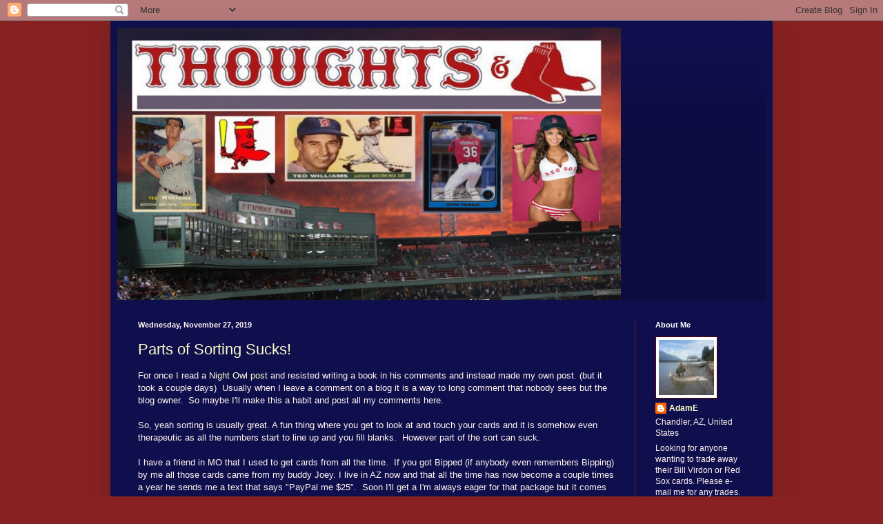

--- FILE ---
content_type: text/html; charset=UTF-8
request_url: https://thoughtsandsox.blogspot.com/2019/11/
body_size: 26947
content:
<!DOCTYPE html>
<html class='v2' dir='ltr' lang='en'>
<head>
<link href='https://www.blogger.com/static/v1/widgets/335934321-css_bundle_v2.css' rel='stylesheet' type='text/css'/>
<meta content='width=1100' name='viewport'/>
<meta content='text/html; charset=UTF-8' http-equiv='Content-Type'/>
<meta content='blogger' name='generator'/>
<link href='https://thoughtsandsox.blogspot.com/favicon.ico' rel='icon' type='image/x-icon'/>
<link href='http://thoughtsandsox.blogspot.com/2019/11/' rel='canonical'/>
<link rel="alternate" type="application/atom+xml" title="Thoughts and Sox - Atom" href="https://thoughtsandsox.blogspot.com/feeds/posts/default" />
<link rel="alternate" type="application/rss+xml" title="Thoughts and Sox - RSS" href="https://thoughtsandsox.blogspot.com/feeds/posts/default?alt=rss" />
<link rel="service.post" type="application/atom+xml" title="Thoughts and Sox - Atom" href="https://www.blogger.com/feeds/8316392335605194330/posts/default" />
<!--Can't find substitution for tag [blog.ieCssRetrofitLinks]-->
<meta content='http://thoughtsandsox.blogspot.com/2019/11/' property='og:url'/>
<meta content='Thoughts and Sox' property='og:title'/>
<meta content='' property='og:description'/>
<title>Thoughts and Sox: November 2019</title>
<style id='page-skin-1' type='text/css'><!--
/*
-----------------------------------------------
Blogger Template Style
Name:     Simple
Designer: Blogger
URL:      www.blogger.com
----------------------------------------------- */
/* Content
----------------------------------------------- */
body {
font: normal normal 12px Arial, Tahoma, Helvetica, FreeSans, sans-serif;
color: #fff5ee;
background: #882222 none no-repeat scroll center center;
padding: 0 40px 40px 40px;
}
html body .region-inner {
min-width: 0;
max-width: 100%;
width: auto;
}
h2 {
font-size: 22px;
}
a:link {
text-decoration:none;
color: #ffffcc;
}
a:visited {
text-decoration:none;
color: #ddbb99;
}
a:hover {
text-decoration:underline;
color: #ffffff;
}
.body-fauxcolumn-outer .fauxcolumn-inner {
background: transparent none repeat scroll top left;
_background-image: none;
}
.body-fauxcolumn-outer .cap-top {
position: absolute;
z-index: 1;
height: 400px;
width: 100%;
}
.body-fauxcolumn-outer .cap-top .cap-left {
width: 100%;
background: transparent none repeat-x scroll top left;
_background-image: none;
}
.content-outer {
-moz-box-shadow: 0 0 40px rgba(0, 0, 0, .15);
-webkit-box-shadow: 0 0 5px rgba(0, 0, 0, .15);
-goog-ms-box-shadow: 0 0 10px #333333;
box-shadow: 0 0 40px rgba(0, 0, 0, .15);
margin-bottom: 1px;
}
.content-inner {
padding: 10px 10px;
}
.content-inner {
background-color: #0f0f4e;
}
/* Header
----------------------------------------------- */
.header-outer {
background: transparent url(https://resources.blogblog.com/blogblog/data/1kt/simple/gradients_deep.png) repeat-x scroll 0 -400px;
_background-image: none;
}
.Header h1 {
font: normal normal 60px Georgia, Utopia, 'Palatino Linotype', Palatino, serif;
color: #ffffff;
text-shadow: -1px -1px 1px rgba(0, 0, 0, .2);
}
.Header h1 a {
color: #ffffff;
}
.Header .description {
font-size: 140%;
color: #ffffff;
}
.header-inner .Header .titlewrapper {
padding: 22px 30px;
}
.header-inner .Header .descriptionwrapper {
padding: 0 30px;
}
/* Tabs
----------------------------------------------- */
.tabs-inner .section:first-child {
border-top: 0 solid #772222;
}
.tabs-inner .section:first-child ul {
margin-top: -0;
border-top: 0 solid #772222;
border-left: 0 solid #772222;
border-right: 0 solid #772222;
}
.tabs-inner .widget ul {
background: #662222 none repeat-x scroll 0 -800px;
_background-image: none;
border-bottom: 1px solid #772222;
margin-top: 1px;
margin-left: -30px;
margin-right: -30px;
}
.tabs-inner .widget li a {
display: inline-block;
padding: .6em 1em;
font: normal normal 14px Arial, Tahoma, Helvetica, FreeSans, sans-serif;
color: #ffffcc;
border-left: 1px solid #0f0f4e;
border-right: 0 solid #772222;
}
.tabs-inner .widget li:first-child a {
border-left: none;
}
.tabs-inner .widget li.selected a, .tabs-inner .widget li a:hover {
color: #ffffff;
background-color: #552222;
text-decoration: none;
}
/* Columns
----------------------------------------------- */
.main-outer {
border-top: 0 solid #772222;
}
.fauxcolumn-left-outer .fauxcolumn-inner {
border-right: 1px solid #772222;
}
.fauxcolumn-right-outer .fauxcolumn-inner {
border-left: 1px solid #772222;
}
/* Headings
----------------------------------------------- */
div.widget > h2,
div.widget h2.title {
margin: 0 0 1em 0;
font: normal bold 11px Arial, Tahoma, Helvetica, FreeSans, sans-serif;
color: #ffffff;
}
/* Widgets
----------------------------------------------- */
.widget .zippy {
color: #999999;
text-shadow: 2px 2px 1px rgba(0, 0, 0, .1);
}
.widget .popular-posts ul {
list-style: none;
}
/* Posts
----------------------------------------------- */
h2.date-header {
font: normal bold 11px Arial, Tahoma, Helvetica, FreeSans, sans-serif;
}
.date-header span {
background-color: transparent;
color: #fff5ee;
padding: inherit;
letter-spacing: inherit;
margin: inherit;
}
.main-inner {
padding-top: 30px;
padding-bottom: 30px;
}
.main-inner .column-center-inner {
padding: 0 15px;
}
.main-inner .column-center-inner .section {
margin: 0 15px;
}
.post {
margin: 0 0 25px 0;
}
h3.post-title, .comments h4 {
font: normal normal 22px Arial, Tahoma, Helvetica, FreeSans, sans-serif;
margin: .75em 0 0;
}
.post-body {
font-size: 110%;
line-height: 1.4;
position: relative;
}
.post-body img, .post-body .tr-caption-container, .Profile img, .Image img,
.BlogList .item-thumbnail img {
padding: 4px;
background: #ffffff;
border: 1px solid #660000;
-moz-box-shadow: 1px 1px 5px rgba(0, 0, 0, .1);
-webkit-box-shadow: 1px 1px 5px rgba(0, 0, 0, .1);
box-shadow: 1px 1px 5px rgba(0, 0, 0, .1);
}
.post-body img, .post-body .tr-caption-container {
padding: 8px;
}
.post-body .tr-caption-container {
color: #333333;
}
.post-body .tr-caption-container img {
padding: 0;
background: transparent;
border: none;
-moz-box-shadow: 0 0 0 rgba(0, 0, 0, .1);
-webkit-box-shadow: 0 0 0 rgba(0, 0, 0, .1);
box-shadow: 0 0 0 rgba(0, 0, 0, .1);
}
.post-header {
margin: 0 0 1.5em;
line-height: 1.6;
font-size: 90%;
}
.post-footer {
margin: 20px -2px 0;
padding: 5px 10px;
color: #eeddcc;
background-color: #772222;
border-bottom: 1px solid transparent;
line-height: 1.6;
font-size: 90%;
}
#comments .comment-author {
padding-top: 1.5em;
border-top: 1px solid #772222;
background-position: 0 1.5em;
}
#comments .comment-author:first-child {
padding-top: 0;
border-top: none;
}
.avatar-image-container {
margin: .2em 0 0;
}
#comments .avatar-image-container img {
border: 1px solid #660000;
}
/* Comments
----------------------------------------------- */
.comments .comments-content .icon.blog-author {
background-repeat: no-repeat;
background-image: url([data-uri]);
}
.comments .comments-content .loadmore a {
border-top: 1px solid #999999;
border-bottom: 1px solid #999999;
}
.comments .comment-thread.inline-thread {
background-color: #772222;
}
.comments .continue {
border-top: 2px solid #999999;
}
/* Accents
---------------------------------------------- */
.section-columns td.columns-cell {
border-left: 1px solid #772222;
}
.blog-pager {
background: transparent none no-repeat scroll top center;
}
.blog-pager-older-link, .home-link,
.blog-pager-newer-link {
background-color: #0f0f4e;
padding: 5px;
}
.footer-outer {
border-top: 0 dashed #bbbbbb;
}
/* Mobile
----------------------------------------------- */
body.mobile  {
background-size: auto;
}
.mobile .body-fauxcolumn-outer {
background: transparent none repeat scroll top left;
}
.mobile .body-fauxcolumn-outer .cap-top {
background-size: 100% auto;
}
.mobile .content-outer {
-webkit-box-shadow: 0 0 3px rgba(0, 0, 0, .15);
box-shadow: 0 0 3px rgba(0, 0, 0, .15);
}
.mobile .tabs-inner .widget ul {
margin-left: 0;
margin-right: 0;
}
.mobile .post {
margin: 0;
}
.mobile .main-inner .column-center-inner .section {
margin: 0;
}
.mobile .date-header span {
padding: 0.1em 10px;
margin: 0 -10px;
}
.mobile h3.post-title {
margin: 0;
}
.mobile .blog-pager {
background: transparent none no-repeat scroll top center;
}
.mobile .footer-outer {
border-top: none;
}
.mobile .main-inner, .mobile .footer-inner {
background-color: #0f0f4e;
}
.mobile-index-contents {
color: #fff5ee;
}
.mobile-link-button {
background-color: #ffffcc;
}
.mobile-link-button a:link, .mobile-link-button a:visited {
color: #882222;
}
.mobile .tabs-inner .section:first-child {
border-top: none;
}
.mobile .tabs-inner .PageList .widget-content {
background-color: #552222;
color: #ffffff;
border-top: 1px solid #772222;
border-bottom: 1px solid #772222;
}
.mobile .tabs-inner .PageList .widget-content .pagelist-arrow {
border-left: 1px solid #772222;
}

--></style>
<style id='template-skin-1' type='text/css'><!--
body {
min-width: 960px;
}
.content-outer, .content-fauxcolumn-outer, .region-inner {
min-width: 960px;
max-width: 960px;
_width: 960px;
}
.main-inner .columns {
padding-left: 0;
padding-right: 190px;
}
.main-inner .fauxcolumn-center-outer {
left: 0;
right: 190px;
/* IE6 does not respect left and right together */
_width: expression(this.parentNode.offsetWidth -
parseInt("0") -
parseInt("190px") + 'px');
}
.main-inner .fauxcolumn-left-outer {
width: 0;
}
.main-inner .fauxcolumn-right-outer {
width: 190px;
}
.main-inner .column-left-outer {
width: 0;
right: 100%;
margin-left: -0;
}
.main-inner .column-right-outer {
width: 190px;
margin-right: -190px;
}
#layout {
min-width: 0;
}
#layout .content-outer {
min-width: 0;
width: 800px;
}
#layout .region-inner {
min-width: 0;
width: auto;
}
body#layout div.add_widget {
padding: 8px;
}
body#layout div.add_widget a {
margin-left: 32px;
}
--></style>
<link href='https://www.blogger.com/dyn-css/authorization.css?targetBlogID=8316392335605194330&amp;zx=03f43355-d413-49ae-b079-577402cea578' media='none' onload='if(media!=&#39;all&#39;)media=&#39;all&#39;' rel='stylesheet'/><noscript><link href='https://www.blogger.com/dyn-css/authorization.css?targetBlogID=8316392335605194330&amp;zx=03f43355-d413-49ae-b079-577402cea578' rel='stylesheet'/></noscript>
<meta name='google-adsense-platform-account' content='ca-host-pub-1556223355139109'/>
<meta name='google-adsense-platform-domain' content='blogspot.com'/>

</head>
<body class='loading variant-deep'>
<div class='navbar section' id='navbar' name='Navbar'><div class='widget Navbar' data-version='1' id='Navbar1'><script type="text/javascript">
    function setAttributeOnload(object, attribute, val) {
      if(window.addEventListener) {
        window.addEventListener('load',
          function(){ object[attribute] = val; }, false);
      } else {
        window.attachEvent('onload', function(){ object[attribute] = val; });
      }
    }
  </script>
<div id="navbar-iframe-container"></div>
<script type="text/javascript" src="https://apis.google.com/js/platform.js"></script>
<script type="text/javascript">
      gapi.load("gapi.iframes:gapi.iframes.style.bubble", function() {
        if (gapi.iframes && gapi.iframes.getContext) {
          gapi.iframes.getContext().openChild({
              url: 'https://www.blogger.com/navbar/8316392335605194330?origin\x3dhttps://thoughtsandsox.blogspot.com',
              where: document.getElementById("navbar-iframe-container"),
              id: "navbar-iframe"
          });
        }
      });
    </script><script type="text/javascript">
(function() {
var script = document.createElement('script');
script.type = 'text/javascript';
script.src = '//pagead2.googlesyndication.com/pagead/js/google_top_exp.js';
var head = document.getElementsByTagName('head')[0];
if (head) {
head.appendChild(script);
}})();
</script>
</div></div>
<div class='body-fauxcolumns'>
<div class='fauxcolumn-outer body-fauxcolumn-outer'>
<div class='cap-top'>
<div class='cap-left'></div>
<div class='cap-right'></div>
</div>
<div class='fauxborder-left'>
<div class='fauxborder-right'></div>
<div class='fauxcolumn-inner'>
</div>
</div>
<div class='cap-bottom'>
<div class='cap-left'></div>
<div class='cap-right'></div>
</div>
</div>
</div>
<div class='content'>
<div class='content-fauxcolumns'>
<div class='fauxcolumn-outer content-fauxcolumn-outer'>
<div class='cap-top'>
<div class='cap-left'></div>
<div class='cap-right'></div>
</div>
<div class='fauxborder-left'>
<div class='fauxborder-right'></div>
<div class='fauxcolumn-inner'>
</div>
</div>
<div class='cap-bottom'>
<div class='cap-left'></div>
<div class='cap-right'></div>
</div>
</div>
</div>
<div class='content-outer'>
<div class='content-cap-top cap-top'>
<div class='cap-left'></div>
<div class='cap-right'></div>
</div>
<div class='fauxborder-left content-fauxborder-left'>
<div class='fauxborder-right content-fauxborder-right'></div>
<div class='content-inner'>
<header>
<div class='header-outer'>
<div class='header-cap-top cap-top'>
<div class='cap-left'></div>
<div class='cap-right'></div>
</div>
<div class='fauxborder-left header-fauxborder-left'>
<div class='fauxborder-right header-fauxborder-right'></div>
<div class='region-inner header-inner'>
<div class='header section' id='header' name='Header'><div class='widget Header' data-version='1' id='Header1'>
<div id='header-inner'>
<a href='https://thoughtsandsox.blogspot.com/' style='display: block'>
<img alt='Thoughts and Sox' height='395px; ' id='Header1_headerimg' src='https://blogger.googleusercontent.com/img/b/R29vZ2xl/AVvXsEhOpies0zUbEM46OsupMKlubR9Z6Hw1G7yDP3q6P-C1exRKTm5vzzkZirOm0KS02fdA8Fk5kZeoGnUWkqb3gTOSWjTi_CY3jZV7bSAhS9AQAxETsz9UESOD-XQYNNzOYGgsXOUKFyf7Q2sG/' style='display: block' width='730px; '/>
</a>
</div>
</div></div>
</div>
</div>
<div class='header-cap-bottom cap-bottom'>
<div class='cap-left'></div>
<div class='cap-right'></div>
</div>
</div>
</header>
<div class='tabs-outer'>
<div class='tabs-cap-top cap-top'>
<div class='cap-left'></div>
<div class='cap-right'></div>
</div>
<div class='fauxborder-left tabs-fauxborder-left'>
<div class='fauxborder-right tabs-fauxborder-right'></div>
<div class='region-inner tabs-inner'>
<div class='tabs no-items section' id='crosscol' name='Cross-Column'></div>
<div class='tabs no-items section' id='crosscol-overflow' name='Cross-Column 2'></div>
</div>
</div>
<div class='tabs-cap-bottom cap-bottom'>
<div class='cap-left'></div>
<div class='cap-right'></div>
</div>
</div>
<div class='main-outer'>
<div class='main-cap-top cap-top'>
<div class='cap-left'></div>
<div class='cap-right'></div>
</div>
<div class='fauxborder-left main-fauxborder-left'>
<div class='fauxborder-right main-fauxborder-right'></div>
<div class='region-inner main-inner'>
<div class='columns fauxcolumns'>
<div class='fauxcolumn-outer fauxcolumn-center-outer'>
<div class='cap-top'>
<div class='cap-left'></div>
<div class='cap-right'></div>
</div>
<div class='fauxborder-left'>
<div class='fauxborder-right'></div>
<div class='fauxcolumn-inner'>
</div>
</div>
<div class='cap-bottom'>
<div class='cap-left'></div>
<div class='cap-right'></div>
</div>
</div>
<div class='fauxcolumn-outer fauxcolumn-left-outer'>
<div class='cap-top'>
<div class='cap-left'></div>
<div class='cap-right'></div>
</div>
<div class='fauxborder-left'>
<div class='fauxborder-right'></div>
<div class='fauxcolumn-inner'>
</div>
</div>
<div class='cap-bottom'>
<div class='cap-left'></div>
<div class='cap-right'></div>
</div>
</div>
<div class='fauxcolumn-outer fauxcolumn-right-outer'>
<div class='cap-top'>
<div class='cap-left'></div>
<div class='cap-right'></div>
</div>
<div class='fauxborder-left'>
<div class='fauxborder-right'></div>
<div class='fauxcolumn-inner'>
</div>
</div>
<div class='cap-bottom'>
<div class='cap-left'></div>
<div class='cap-right'></div>
</div>
</div>
<!-- corrects IE6 width calculation -->
<div class='columns-inner'>
<div class='column-center-outer'>
<div class='column-center-inner'>
<div class='main section' id='main' name='Main'><div class='widget Blog' data-version='1' id='Blog1'>
<div class='blog-posts hfeed'>

          <div class="date-outer">
        
<h2 class='date-header'><span>Wednesday, November 27, 2019</span></h2>

          <div class="date-posts">
        
<div class='post-outer'>
<div class='post hentry uncustomized-post-template' itemprop='blogPost' itemscope='itemscope' itemtype='http://schema.org/BlogPosting'>
<meta content='https://blogger.googleusercontent.com/img/b/R29vZ2xl/AVvXsEhu1qJq5k-z7Oo_Jw9qtjz1M7QnE_1bBSBDJ2GIp8WNusgMvYJCOSpUHrwf2wYTxjyHeO6e_G04ZCGwS594pbf0PhctF_-JSziCQNNc3FKySTVLuIMfzYlwBWWOYaVlCUgaOftWtzPa7A2k/s640/Joey+Package1.jpg' itemprop='image_url'/>
<meta content='8316392335605194330' itemprop='blogId'/>
<meta content='8404130686013364123' itemprop='postId'/>
<a name='8404130686013364123'></a>
<h3 class='post-title entry-title' itemprop='name'>
<a href='https://thoughtsandsox.blogspot.com/2019/11/parts-of-sorting-sucks.html'>Parts of Sorting Sucks!</a>
</h3>
<div class='post-header'>
<div class='post-header-line-1'></div>
</div>
<div class='post-body entry-content' id='post-body-8404130686013364123' itemprop='description articleBody'>
For once I read a <a href="http://nightowlcards.blogspot.com/2019/11/sorting-rules.html">Night Owl post</a> and resisted writing a book in his comments and instead made my own post. (but it took a couple days)&nbsp; Usually when I leave a comment on a blog it is a way to long comment that nobody sees but the blog owner.&nbsp; So maybe I'll make this a habit and post all my comments here.<br />
<br />
So, yeah sorting is usually great. A fun thing where you get to look at and touch your cards and it is somehow even therapeutic as all the numbers start to line up and you fill blanks.&nbsp; However part of the sort can suck.<br />
<br />
I have a friend in MO that I used to get cards from all the time.&nbsp; If you got Bipped (if anybody even remembers Bipping) by me all those cards came from my buddy Joey. I live in AZ now and that all the time has now become a couple times a year he sends me a text that says "PayPal me $25".&nbsp; Soon I'll get a I'm always eager for that package but it comes with some suck too.&nbsp; Kind of like a disclaimer, you will enjoy this package but there is some headache involved.&nbsp;<br />
<br />
<div class="separator" style="clear: both; text-align: center;">
<a href="https://blogger.googleusercontent.com/img/b/R29vZ2xl/AVvXsEhu1qJq5k-z7Oo_Jw9qtjz1M7QnE_1bBSBDJ2GIp8WNusgMvYJCOSpUHrwf2wYTxjyHeO6e_G04ZCGwS594pbf0PhctF_-JSziCQNNc3FKySTVLuIMfzYlwBWWOYaVlCUgaOftWtzPa7A2k/s1600/Joey+Package1.jpg" imageanchor="1" style="margin-left: 1em; margin-right: 1em;"><img border="0" data-original-height="1600" data-original-width="1200" height="640" src="https://blogger.googleusercontent.com/img/b/R29vZ2xl/AVvXsEhu1qJq5k-z7Oo_Jw9qtjz1M7QnE_1bBSBDJ2GIp8WNusgMvYJCOSpUHrwf2wYTxjyHeO6e_G04ZCGwS594pbf0PhctF_-JSziCQNNc3FKySTVLuIMfzYlwBWWOYaVlCUgaOftWtzPa7A2k/s640/Joey+Package1.jpg" width="480" /></a></div>
<br />
Look at this package I got from Joey.&nbsp; I know the lighting sucks cause I'm no photographer but what you see is five team bags.&nbsp; Four of those team bags have some kind of Bowman card on top and all of them have some kind of Bowman inside.&nbsp; Bowman is that headache.&nbsp; I don't speak Bowman.&nbsp; Bowman and I don't get along at all.&nbsp; I'm not a rookie guy so I never bought the stuff to get to know it.&nbsp; All I know is when I have to sort them by year, the only way to tell them apart is that little tiny TM date (that is probably correct but every now and then is off by a year because Topps shovels new cards at us before a calendar flip).&nbsp; After you deal with the date then you have to decide if a card is a Bowman Chrome card or if it was a regular Bowman Chrome Insert card.&nbsp; Now usually a letters and numbers mixed together mean insert but evidently Bowman is different.&nbsp; There are Regular Bowman Prospect Inserts and then there is a whole other Bowmen Set called Bowman Prospects that uses letter number combos just like the insert set, not to mention they use the same pictures half the time.&nbsp; They tried to tell us that RC Logo was going to make things simple, HAHA!!!&nbsp; &nbsp;<br />
<br />
Sorting is fun, except for Bowman.&nbsp; Bowman makes sorting Suck!!
<div style='clear: both;'></div>
</div>
<div class='post-footer'>
<div class='post-footer-line post-footer-line-1'>
<span class='post-author vcard'>
Posted by
<span class='fn' itemprop='author' itemscope='itemscope' itemtype='http://schema.org/Person'>
<meta content='https://www.blogger.com/profile/12107347958456472504' itemprop='url'/>
<a class='g-profile' href='https://www.blogger.com/profile/12107347958456472504' rel='author' title='author profile'>
<span itemprop='name'>AdamE</span>
</a>
</span>
</span>
<span class='post-timestamp'>
at
<meta content='http://thoughtsandsox.blogspot.com/2019/11/parts-of-sorting-sucks.html' itemprop='url'/>
<a class='timestamp-link' href='https://thoughtsandsox.blogspot.com/2019/11/parts-of-sorting-sucks.html' rel='bookmark' title='permanent link'><abbr class='published' itemprop='datePublished' title='2019-11-27T16:39:00-06:00'>4:39&#8239;PM</abbr></a>
</span>
<span class='post-comment-link'>
<a class='comment-link' href='https://www.blogger.com/comment/fullpage/post/8316392335605194330/8404130686013364123' onclick=''>
1 comment:
  </a>
</span>
<span class='post-icons'>
<span class='item-control blog-admin pid-1184633159'>
<a href='https://www.blogger.com/post-edit.g?blogID=8316392335605194330&postID=8404130686013364123&from=pencil' title='Edit Post'>
<img alt='' class='icon-action' height='18' src='https://resources.blogblog.com/img/icon18_edit_allbkg.gif' width='18'/>
</a>
</span>
</span>
<div class='post-share-buttons goog-inline-block'>
</div>
</div>
<div class='post-footer-line post-footer-line-2'>
<span class='post-labels'>
</span>
</div>
<div class='post-footer-line post-footer-line-3'>
<span class='post-location'>
</span>
</div>
</div>
</div>
</div>

          </div></div>
        

          <div class="date-outer">
        
<h2 class='date-header'><span>Monday, November 18, 2019</span></h2>

          <div class="date-posts">
        
<div class='post-outer'>
<div class='post hentry uncustomized-post-template' itemprop='blogPost' itemscope='itemscope' itemtype='http://schema.org/BlogPosting'>
<meta content='https://blogger.googleusercontent.com/img/b/R29vZ2xl/AVvXsEhiKWtAzcVq4eo6rdEl4NauU-SWll4A1fET0El9oGZyJ5RQQwkF7VIVkQEwi3zV_uM6iCwER-v85wRKZMfv6HDETQFfbgb94FoVgczIfKq8nlqkkfjiwQO_rz0FxSy47EJCFkLjvMZbiM29/s640/Virdon+1986+Photo.jpg' itemprop='image_url'/>
<meta content='8316392335605194330' itemprop='blogId'/>
<meta content='4857405587071100601' itemprop='postId'/>
<a name='4857405587071100601'></a>
<h3 class='post-title entry-title' itemprop='name'>
<a href='https://thoughtsandsox.blogspot.com/2019/11/now-that-is-customer-service.html'>Now That Is Customer Service!!!!</a>
</h3>
<div class='post-header'>
<div class='post-header-line-1'></div>
</div>
<div class='post-body entry-content' id='post-body-4857405587071100601' itemprop='description articleBody'>
<div class="separator" style="clear: both; text-align: left;">
I know my postman by first name.&nbsp; In this day and age I don't think this is a common thing anymore.&nbsp; It feels like something that old timers would talk about; "back in my day your postman knew you by name."&nbsp; Well my postman's name is Tom and he comes by the office every day to drop of the mail and say hi.&nbsp; We have a mailbox outside but he brings it inside every day instead of putting it in the outside box.&nbsp; It started because of my ball card packages.&nbsp; They were too big to fit in the tiny box the post office supplies so he would bring them in.&nbsp; Pretty soon he started bringing in the mail every day even when I didn't get a package.&nbsp; Every day he'd say hi we would offer him a drink of water.&nbsp; Maybe he was just doing to get out of the Arizona heat to for a few seconds of air conditioning but even so it felt above and beyond.&nbsp;</div>
<div class="separator" style="clear: both; text-align: left;">
<br /></div>
<div class="separator" style="clear: both; text-align: left;">
Well Tom had a health problem and had to take a few weeks off of work. No Tom meant a having a smorgasbord of postpeople dropping off my mail.&nbsp; Wouldn't you know it while Tom was off I bought something off of eBay that never showed up.&nbsp; The tracking showed it as delivered but I never got it.&nbsp; When I saw the post person come the next day I showed them the tracking and she just shrugged and said to take it to the main post office in the area and they would look into it.&nbsp; I was going to but I never actually got around to it.&nbsp; Around a week went by and Tom was back from his leave.&nbsp; He came in the office and greeted us all and exchanged pleasantries.&nbsp; We all said how nice it was that he was back and well again.&nbsp; In the process of telling him how much better he was than all of the guys/gals that they sent in his place I told him about my missing package.</div>
<div class="separator" style="clear: both; text-align: left;">
<br /></div>
<div class="separator" style="clear: both; text-align: left;">
The NEXT DAY he brought my missing package to me.&nbsp; It seems we are not the only place he actually stops and drops the mail at.&nbsp; He delivers all business mail in person so at each stop he asked if they anyone had received a package that wasn't theirs while he was out.&nbsp; In less than 24 hours he found my package that was missing for a week.&nbsp; All because he goes above and beyond delivering the mail.&nbsp; Thanks Tom!!</div>
<div class="separator" style="clear: both; text-align: center;">
<br /></div>
<div class="separator" style="clear: both; text-align: center;">
<a href="https://blogger.googleusercontent.com/img/b/R29vZ2xl/AVvXsEhiKWtAzcVq4eo6rdEl4NauU-SWll4A1fET0El9oGZyJ5RQQwkF7VIVkQEwi3zV_uM6iCwER-v85wRKZMfv6HDETQFfbgb94FoVgczIfKq8nlqkkfjiwQO_rz0FxSy47EJCFkLjvMZbiM29/s1600/Virdon+1986+Photo.jpg" imageanchor="1" style="margin-left: 1em; margin-right: 1em;"><img border="0" data-original-height="1600" data-original-width="1269" height="640" src="https://blogger.googleusercontent.com/img/b/R29vZ2xl/AVvXsEhiKWtAzcVq4eo6rdEl4NauU-SWll4A1fET0El9oGZyJ5RQQwkF7VIVkQEwi3zV_uM6iCwER-v85wRKZMfv6HDETQFfbgb94FoVgczIfKq8nlqkkfjiwQO_rz0FxSy47EJCFkLjvMZbiM29/s640/Virdon+1986+Photo.jpg" width="506" /></a></div>
<div class="separator" style="clear: both; text-align: center;">
<br /></div>
<div class="separator" style="clear: both; text-align: left;">
Above is the contents of the missing package.&nbsp; It is a Pirates Team Issue from when Bill Virdon was Jim Leyland's Bench Coach in 1986.&nbsp; This is actually the only copy of this I have ever seen anywhere.&nbsp; Not only have I never seen it listed on eBay before I have never even seen the image before.&nbsp;&nbsp;</div>
<br />
<div style='clear: both;'></div>
</div>
<div class='post-footer'>
<div class='post-footer-line post-footer-line-1'>
<span class='post-author vcard'>
Posted by
<span class='fn' itemprop='author' itemscope='itemscope' itemtype='http://schema.org/Person'>
<meta content='https://www.blogger.com/profile/12107347958456472504' itemprop='url'/>
<a class='g-profile' href='https://www.blogger.com/profile/12107347958456472504' rel='author' title='author profile'>
<span itemprop='name'>AdamE</span>
</a>
</span>
</span>
<span class='post-timestamp'>
at
<meta content='http://thoughtsandsox.blogspot.com/2019/11/now-that-is-customer-service.html' itemprop='url'/>
<a class='timestamp-link' href='https://thoughtsandsox.blogspot.com/2019/11/now-that-is-customer-service.html' rel='bookmark' title='permanent link'><abbr class='published' itemprop='datePublished' title='2019-11-18T16:30:00-06:00'>4:30&#8239;PM</abbr></a>
</span>
<span class='post-comment-link'>
<a class='comment-link' href='https://www.blogger.com/comment/fullpage/post/8316392335605194330/4857405587071100601' onclick=''>
2 comments:
  </a>
</span>
<span class='post-icons'>
<span class='item-control blog-admin pid-1184633159'>
<a href='https://www.blogger.com/post-edit.g?blogID=8316392335605194330&postID=4857405587071100601&from=pencil' title='Edit Post'>
<img alt='' class='icon-action' height='18' src='https://resources.blogblog.com/img/icon18_edit_allbkg.gif' width='18'/>
</a>
</span>
</span>
<div class='post-share-buttons goog-inline-block'>
</div>
</div>
<div class='post-footer-line post-footer-line-2'>
<span class='post-labels'>
</span>
</div>
<div class='post-footer-line post-footer-line-3'>
<span class='post-location'>
</span>
</div>
</div>
</div>
</div>

        </div></div>
      
</div>
<div class='blog-pager' id='blog-pager'>
<span id='blog-pager-newer-link'>
<a class='blog-pager-newer-link' href='https://thoughtsandsox.blogspot.com/search?updated-max=2024-04-25T10:00:00-05:00&amp;max-results=7&amp;reverse-paginate=true' id='Blog1_blog-pager-newer-link' title='Newer Posts'>Newer Posts</a>
</span>
<span id='blog-pager-older-link'>
<a class='blog-pager-older-link' href='https://thoughtsandsox.blogspot.com/search?updated-max=2019-11-18T16:30:00-06:00&amp;max-results=7' id='Blog1_blog-pager-older-link' title='Older Posts'>Older Posts</a>
</span>
<a class='home-link' href='https://thoughtsandsox.blogspot.com/'>Home</a>
</div>
<div class='clear'></div>
<div class='blog-feeds'>
<div class='feed-links'>
Subscribe to:
<a class='feed-link' href='https://thoughtsandsox.blogspot.com/feeds/posts/default' target='_blank' type='application/atom+xml'>Comments (Atom)</a>
</div>
</div>
</div></div>
</div>
</div>
<div class='column-left-outer'>
<div class='column-left-inner'>
<aside>
</aside>
</div>
</div>
<div class='column-right-outer'>
<div class='column-right-inner'>
<aside>
<div class='sidebar section' id='sidebar-right-1'><div class='widget Profile' data-version='1' id='Profile1'>
<h2>About Me</h2>
<div class='widget-content'>
<a href='https://www.blogger.com/profile/12107347958456472504'><img alt='My photo' class='profile-img' height='80' src='//blogger.googleusercontent.com/img/b/R29vZ2xl/AVvXsEhtwvVV-jqEDtsiZrQ0pLJ5R4efL_mjAWg05jMDHLSw0UGcenFTH4FIpzKDDN2hrBT-Vx9S_LIKeG4h66RVbN1A0Y4fl7TTdG7QQEk3Jig4-KdlbOBAtDlFz9XyLKGucdE/s220/Fish.jpg' width='80'/></a>
<dl class='profile-datablock'>
<dt class='profile-data'>
<a class='profile-name-link g-profile' href='https://www.blogger.com/profile/12107347958456472504' rel='author' style='background-image: url(//www.blogger.com/img/logo-16.png);'>
AdamE
</a>
</dt>
<dd class='profile-data'>Chandler, AZ, United States</dd>
<dd class='profile-textblock'>Looking for anyone wanting to trade away their Bill Virdon or Red Sox cards. Please e-mail me for any trades. ajpca07@hotmail.com</dd>
</dl>
<a class='profile-link' href='https://www.blogger.com/profile/12107347958456472504' rel='author'>View my complete profile</a>
<div class='clear'></div>
</div>
</div><div class='widget LinkList' data-version='1' id='LinkList3'>
<h2>My Own Hot Stove (Want List)</h2>
<div class='widget-content'>
<ul>
<li><a href='http://spreadsheets.google.com/ccc?key=0AsSTHdRrSVUUdHZEMG1ZTktXUHR0SHIxZWYzOEFMVVE&hl=en'>Red Sox Want List</a></li>
<li><a href='https://docs.google.com/spreadsheet/ccc?key=0AsSTHdRrSVUUdEdGeTh2SXlSWFVGVmhUYkJ2bkhKWnc#gid=0'>Bill Virdon Want list</a></li>
<li><a href='https://docs.google.com/spreadsheet/ccc?key=0AsSTHdRrSVUUdExIVFpQc3JROVVuR0VQbjEtSVRGM2c&hl=en_US#gid=0'>Boxing Card Checklist</a></li>
</ul>
<div class='clear'></div>
</div>
</div><div class='widget BlogList' data-version='1' id='BlogList2'>
<h2 class='title'>My Blog List</h2>
<div class='widget-content'>
<div class='blog-list-container' id='BlogList2_container'>
<ul id='BlogList2_blogs'>
<li style='display: block;'>
<div class='blog-icon'>
<img data-lateloadsrc='https://lh3.googleusercontent.com/blogger_img_proxy/AEn0k_sb2pvSYccZXbMBPaHt4YvrGmy2raL-_Gm-RwrQk_hX80vYNYntTcI_eHfJMHSBin8IaB2A5AWE4YNpeYct1uuaQUMnEx7CMZELksBDO0Yt-LgXLA=s16-w16-h16' height='16' width='16'/>
</div>
<div class='blog-content'>
<div class='blog-title'>
<a href='https://thephilliesroom.blogspot.com/' target='_blank'>
The Phillies Room</a>
</div>
<div class='item-content'>
<span class='item-title'>
<a href='https://thephilliesroom.blogspot.com/2026/01/2025-chachi-27-rob-thomson-mg.html' target='_blank'>
2025 Chachi #27 Rob Thomson MG
</a>
</span>
<div class='item-time'>
15 minutes ago
</div>
</div>
</div>
<div style='clear: both;'></div>
</li>
<li style='display: block;'>
<div class='blog-icon'>
<img data-lateloadsrc='https://lh3.googleusercontent.com/blogger_img_proxy/AEn0k_t_ywkeWazWWdsjxCank5VI-d2bIfHWVQ0GfIr1cBkBID8Bjcx_8iYXdisJ03Rftg5v3jA0qEYAVQWigLatxQwyRu2MDE6VNBDa4y074RGNTRvPxzyKLFHdPw=s16-w16-h16' height='16' width='16'/>
</div>
<div class='blog-content'>
<div class='blog-title'>
<a href='https://mysportsandsportscards.blogspot.com/' target='_blank'>
My Sports and Sports Cards</a>
</div>
<div class='item-content'>
<span class='item-title'>
<a href='https://mysportsandsportscards.blogspot.com/2026/01/doing-deals-at-work.html' target='_blank'>
Doing Deals at Work
</a>
</span>
<div class='item-time'>
9 hours ago
</div>
</div>
</div>
<div style='clear: both;'></div>
</li>
<li style='display: block;'>
<div class='blog-icon'>
<img data-lateloadsrc='https://lh3.googleusercontent.com/blogger_img_proxy/AEn0k_uK91XW7qzDcv7_UIFuo_naHQBJZo7DAGRrVyq5xru-cATsUDzdlJh45JazHTdSwGTvDks5A_iq91OJP6aZyxJOAIzQkS-FDGxehzE=s16-w16-h16' height='16' width='16'/>
</div>
<div class='blog-content'>
<div class='blog-title'>
<a href='http://foulbunt.blogspot.com/' target='_blank'>
foul bunt</a>
</div>
<div class='item-content'>
<span class='item-title'>
<a href='http://foulbunt.blogspot.com/2026/01/a-couple-old-50-50s-from-gerard.html' target='_blank'>
A Couple Old 50-50s From Gerard
</a>
</span>
<div class='item-time'>
10 hours ago
</div>
</div>
</div>
<div style='clear: both;'></div>
</li>
<li style='display: block;'>
<div class='blog-icon'>
<img data-lateloadsrc='https://lh3.googleusercontent.com/blogger_img_proxy/AEn0k_tnPGSD8wrwIQhcCqv1GDcnt7LEB8_aYxqN66Ih3xaW-WJET1u6nYZm4gqaayPIgHynuFAJWGxLF_MwYoUgNLhy_MhuuEd5_h69Wq2VC3OiIQ=s16-w16-h16' height='16' width='16'/>
</div>
<div class='blog-content'>
<div class='blog-title'>
<a href='http://nightowlcards.blogspot.com/' target='_blank'>
Night Owl Cards</a>
</div>
<div class='item-content'>
<span class='item-title'>
<a href='http://nightowlcards.blogspot.com/2026/01/hitting-new-low.html' target='_blank'>
Hitting a new low
</a>
</span>
<div class='item-time'>
12 hours ago
</div>
</div>
</div>
<div style='clear: both;'></div>
</li>
<li style='display: block;'>
<div class='blog-icon'>
<img data-lateloadsrc='https://lh3.googleusercontent.com/blogger_img_proxy/AEn0k_syaEo7ZmI5ggKlUdf0_X6QQRHgHFj4kVt9JROO8iy2-6DdLej6-A4iZF7hVihuYSRgS94mrEbjwZV0DATkHbXgy8Q9WroSkiNjqf6r=s16-w16-h16' height='16' width='16'/>
</div>
<div class='blog-content'>
<div class='blog-title'>
<a href='http://fanofreds.blogspot.com/' target='_blank'>
Nachos Grande</a>
</div>
<div class='item-content'>
<span class='item-title'>
<a href='http://fanofreds.blogspot.com/2026/01/tcdb-monday-all-these-trade-envelopes.html' target='_blank'>
TCDB Monday: All These Trade Envelopes Won't Scan Themselves
</a>
</span>
<div class='item-time'>
23 hours ago
</div>
</div>
</div>
<div style='clear: both;'></div>
</li>
<li style='display: block;'>
<div class='blog-icon'>
<img data-lateloadsrc='https://lh3.googleusercontent.com/blogger_img_proxy/AEn0k_v3qxrAN39u3X2BvXlvpi1K7PE1sqMFCnGnZDfZhyvAM6jery3hs1Tef9wHjaYlg4c6aJbEygg423hZOavP5gtiOJUMeuQxRq7INcFkCuA=s16-w16-h16' height='16' width='16'/>
</div>
<div class='blog-content'>
<div class='blog-title'>
<a href='http://sanjosefuji.blogspot.com/' target='_blank'>
The Chronicles of Fuji</a>
</div>
<div class='item-content'>
<span class='item-title'>
<a href='http://sanjosefuji.blogspot.com/2026/01/calm-before-storm.html' target='_blank'>
Calm Before the Storm
</a>
</span>
<div class='item-time'>
1 day ago
</div>
</div>
</div>
<div style='clear: both;'></div>
</li>
<li style='display: block;'>
<div class='blog-icon'>
<img data-lateloadsrc='https://lh3.googleusercontent.com/blogger_img_proxy/AEn0k_viYEUfhqpzWPgM3brncgai83DD9i0FcTxThJ655uniWZlGsT3dSf-_UeISpo72rfzBsnfkqqR5vYHEQnmbnQnxYCYLkneoq-8lEaLx7Q=s16-w16-h16' height='16' width='16'/>
</div>
<div class='blog-content'>
<div class='blog-title'>
<a href='https://toomanycg.blogspot.com/' target='_blank'>
Too Many Grandersons</a>
</div>
<div class='item-content'>
<span class='item-title'>
<a href='https://toomanycg.blogspot.com/2026/01/2025-tcdb-trade-roundup-july-through.html' target='_blank'>
2025 TCDb trade roundup: July through December
</a>
</span>
<div class='item-time'>
2 days ago
</div>
</div>
</div>
<div style='clear: both;'></div>
</li>
<li style='display: block;'>
<div class='blog-icon'>
<img data-lateloadsrc='https://lh3.googleusercontent.com/blogger_img_proxy/AEn0k_uWV69S9gkK4FNdLWFtX8su2IrMczadx30sYg2Yo2g-eCJKpMnwybygTOnCnTMWp14ZwT4z10yKRbwjmSfX--GF3MeDQI9FEarjwxe7BSUjTw=s16-w16-h16' height='16' width='16'/>
</div>
<div class='blog-content'>
<div class='blog-title'>
<a href='http://bdj610bbcblog.blogspot.com/' target='_blank'>
bdj610's Topps Baseball Card Blog</a>
</div>
<div class='item-content'>
<span class='item-title'>
<a href='http://bdj610bbcblog.blogspot.com/2026/01/anatomy-of-six-inch-binder-2025-topps.html' target='_blank'>
Anatomy of a Six-Inch Binder: 2025 Topps
</a>
</span>
<div class='item-time'>
5 days ago
</div>
</div>
</div>
<div style='clear: both;'></div>
</li>
<li style='display: block;'>
<div class='blog-icon'>
<img data-lateloadsrc='https://lh3.googleusercontent.com/blogger_img_proxy/AEn0k_v6m4_b7SmhzWTU2dynhmON-0F0ROyCuKxcwL0pkVyB6AJ98FPp0OrSSKu8yNuIObhxS2w02cNjD1viHsztaeegMoAhIZvm4q-8zT7nr9OFD5-T88eKzg=s16-w16-h16' height='16' width='16'/>
</div>
<div class='blog-content'>
<div class='blog-title'>
<a href='http://redsoxfaninnebraska.blogspot.com/' target='_blank'>
Red Sox Fan in Nebraska</a>
</div>
<div class='item-content'>
<span class='item-title'>
<a href='http://redsoxfaninnebraska.blogspot.com/2026/01/first-of-all-congratulations-to-carlos.html' target='_blank'>
2026 Hall of Fame Results
</a>
</span>
<div class='item-time'>
6 days ago
</div>
</div>
</div>
<div style='clear: both;'></div>
</li>
<li style='display: block;'>
<div class='blog-icon'>
<img data-lateloadsrc='https://lh3.googleusercontent.com/blogger_img_proxy/AEn0k_sPT3c3ZmSSmGiJeHkwGMJsledhLTAjr7NPEoTHGhhlx2WUc6kM6xyIGTIx_7I1aOI7Jvs78V8_MfPV_EFV394FAwJUO0oyV9gzYgCVH53C2v8nIVY=s16-w16-h16' height='16' width='16'/>
</div>
<div class='blog-content'>
<div class='blog-title'>
<a href='http://theyountcollector.blogspot.com/' target='_blank'>
The Yount Collector</a>
</div>
<div class='item-content'>
<span class='item-title'>
<a href='http://theyountcollector.blogspot.com/2026/01/2025-topps-black-and-white-yount.html' target='_blank'>
2025 Topps Black and White Yount Checklist
</a>
</span>
<div class='item-time'>
1 week ago
</div>
</div>
</div>
<div style='clear: both;'></div>
</li>
<li style='display: block;'>
<div class='blog-icon'>
<img data-lateloadsrc='https://lh3.googleusercontent.com/blogger_img_proxy/AEn0k_t4aexkihhTQEJ3dpA-Nr5Tf5zw_AtBku8M0CaBpoZJTtovWkt4NZHgeVKuKwLpByU51PaiiPPoRafcK9aKhHQRyFZ35tce0NKXkoo=s16-w16-h16' height='16' width='16'/>
</div>
<div class='blog-content'>
<div class='blog-title'>
<a href='http://cardjunk.blogspot.com/' target='_blank'>
Cardboard Junkie</a>
</div>
<div class='item-content'>
<span class='item-title'>
<a href='http://cardjunk.blogspot.com/2026/01/2026-nfl-playoff-preferences.html' target='_blank'>
2026 NFL PLAYOFF PREFERENCES
</a>
</span>
<div class='item-time'>
2 weeks ago
</div>
</div>
</div>
<div style='clear: both;'></div>
</li>
<li style='display: block;'>
<div class='blog-icon'>
<img data-lateloadsrc='https://lh3.googleusercontent.com/blogger_img_proxy/AEn0k_uHl8CAaMbFoGfCEfmN7MsCvI6yhZvWtGY3YNlnrtofbatGZCuBFAzVWaC_009z0AuaMK6EU_nhWQFwLeJgGXnS6fNUJybkRMu9UgMaxTd6W6ZWH5Lvfayz1yYr9eo=s16-w16-h16' height='16' width='16'/>
</div>
<div class='blog-content'>
<div class='blog-title'>
<a href='http://plaschkethysweaterisargyle.blogspot.com/' target='_blank'>
Plaschke, Thy Sweater Is Argyle</a>
</div>
<div class='item-content'>
<span class='item-title'>
<a href='http://plaschkethysweaterisargyle.blogspot.com/2026/01/i-shall-fetch-rug.html' target='_blank'>
I Shall Fetch A Rug!
</a>
</span>
<div class='item-time'>
2 weeks ago
</div>
</div>
</div>
<div style='clear: both;'></div>
</li>
<li style='display: block;'>
<div class='blog-icon'>
<img data-lateloadsrc='https://lh3.googleusercontent.com/blogger_img_proxy/AEn0k_uVToS57D5YoQaRErA9SxmHYwN6ERuz3eiRZ-F47BDDYmcPLUKQ-i6MFTZHRTYVlB6l8BAel-TmFjHL2tQOUMtvTkpXZ2ppaH88YU_b-gus=s16-w16-h16' height='16' width='16'/>
</div>
<div class='blog-content'>
<div class='blog-title'>
<a href='http://cardsoncards.blogspot.com/' target='_blank'>
Cards on Cards</a>
</div>
<div class='item-content'>
<span class='item-title'>
<a href='http://cardsoncards.blogspot.com/2026/01/good-luck-ducks-playoff-semifinal_9.html' target='_blank'>
Good Luck Ducks, Playoff Semifinal Edition: Peachy Rematch
</a>
</span>
<div class='item-time'>
2 weeks ago
</div>
</div>
</div>
<div style='clear: both;'></div>
</li>
<li style='display: block;'>
<div class='blog-icon'>
<img data-lateloadsrc='https://lh3.googleusercontent.com/blogger_img_proxy/AEn0k_vd4Lfk5kH_HGzFb9ubZBoOzY6ayvzjHpnWMRGVdvZWWWSl7egtfCHB_uV8LSeKLvSdldFUrOp6JGV2mqfNRQc-yfzFQ6z40MczQY04zw=s16-w16-h16' height='16' width='16'/>
</div>
<div class='blog-content'>
<div class='blog-title'>
<a href='http://section-36.blogspot.com/' target='_blank'>
Section 36</a>
</div>
<div class='item-content'>
<span class='item-title'>
<a href='http://section-36.blogspot.com/2026/01/i-hereby-resolve.html' target='_blank'>
I Hereby Resolve...
</a>
</span>
<div class='item-time'>
3 weeks ago
</div>
</div>
</div>
<div style='clear: both;'></div>
</li>
<li style='display: block;'>
<div class='blog-icon'>
<img data-lateloadsrc='https://lh3.googleusercontent.com/blogger_img_proxy/AEn0k_vsqjq0DtuRrNyo3_0MaAB6wBRsnwXd_LjSe-Xf5--upO67dmFJnMgeUdMjxmEGvNIP82c-erOq2ZhUjSdJU2Nwd8gP6Re8WVEQNvvYitcpZG8Uoss=s16-w16-h16' height='16' width='16'/>
</div>
<div class='blog-content'>
<div class='blog-title'>
<a href='https://www.number5typecollection.com/' target='_blank'>
Number 5 Type Collection</a>
</div>
<div class='item-content'>
<span class='item-title'>
<a href='https://www.number5typecollection.com/2025/12/the-natural-honoring-robert-redford.html' target='_blank'>
The Natural: Honoring Robert Redford, Eddie Waitkus, and the Sandlots of 
Cambridge
</a>
</span>
<div class='item-time'>
5 weeks ago
</div>
</div>
</div>
<div style='clear: both;'></div>
</li>
<li style='display: block;'>
<div class='blog-icon'>
<img data-lateloadsrc='https://lh3.googleusercontent.com/blogger_img_proxy/AEn0k_uar6pyQT3s21NoxGVd9mmRVYkaKALHoUmpWGDaYMSKZwePABaGDxxS_t8uN0dB2kd5wp3ZIS5UX0WltYSpR65nI8AwAMJ8gG7SxXZ8hREvZkGc6KEu0nG3=s16-w16-h16' height='16' width='16'/>
</div>
<div class='blog-content'>
<div class='blog-title'>
<a href='https://cardboardcollections.blogspot.com/' target='_blank'>
Cardboard Collections</a>
</div>
<div class='item-content'>
<span class='item-title'>
<a href='https://cardboardcollections.blogspot.com/2025/12/box-break-2025-topps-allen-ginter.html' target='_blank'>
Box Break: 2025 Topps Allen & Ginter
</a>
</span>
<div class='item-time'>
1 month ago
</div>
</div>
</div>
<div style='clear: both;'></div>
</li>
<li style='display: block;'>
<div class='blog-icon'>
<img data-lateloadsrc='https://lh3.googleusercontent.com/blogger_img_proxy/AEn0k_vYeJ8rTyuiCkZiwArGGh9OS5iasua2qmM0eGgFJMWs94dzEenFD6tUSiEFevqiD5fKMrsZDrzaHrMqJpkCBO7jchpwEiPL6QP8=s16-w16-h16' height='16' width='16'/>
</div>
<div class='blog-content'>
<div class='blog-title'>
<a href='http://phungo.blogspot.com/' target='_blank'>
Phungo</a>
</div>
<div class='item-content'>
<span class='item-title'>
<a href='http://phungo.blogspot.com/2025/12/1993-topps-rookie-cup-team.html' target='_blank'>
1993 Topps Rookie Cup Team
</a>
</span>
<div class='item-time'>
1 month ago
</div>
</div>
</div>
<div style='clear: both;'></div>
</li>
<li style='display: block;'>
<div class='blog-icon'>
<img data-lateloadsrc='https://lh3.googleusercontent.com/blogger_img_proxy/AEn0k_vTd5pl9fkV4CDCKf8J8jgrJnhlyA8EZZejOz2SucB4JMLDJ8Dc_dLqttotMwW3HsMtbZntnXV7PZ5PYI7G43NkhJ9O3Sc56bdLz7D9=s16-w16-h16' height='16' width='16'/>
</div>
<div class='blog-content'>
<div class='blog-title'>
<a href='http://mikekenny.blogspot.com/' target='_blank'>
So, Do You Like ... Stuff?</a>
</div>
<div class='item-content'>
<span class='item-title'>
<a href='http://mikekenny.blogspot.com/2025/10/graphic-novel.html' target='_blank'>
Graphic novel
</a>
</span>
<div class='item-time'>
3 months ago
</div>
</div>
</div>
<div style='clear: both;'></div>
</li>
<li style='display: block;'>
<div class='blog-icon'>
<img data-lateloadsrc='https://lh3.googleusercontent.com/blogger_img_proxy/AEn0k_t26yTu2sftZZsDoZNmgs4CA00RPg4AClk5VJcm0vmjQush9ua--UgtkHCeqafUv21j5Tu-oeFeuNHSYkY-vFUTJPQJB5srF66FlpBpv05ZUEBr=s16-w16-h16' height='16' width='16'/>
</div>
<div class='blog-content'>
<div class='blog-title'>
<a href='http://collectorscrack.blogspot.com/' target='_blank'>
Collector's Crack</a>
</div>
<div class='item-content'>
<span class='item-title'>
<a href='http://collectorscrack.blogspot.com/2025/09/going-through-bulk-baseball-card-box-buy.html' target='_blank'>
Going through a bulk baseball card box buy.
</a>
</span>
<div class='item-time'>
4 months ago
</div>
</div>
</div>
<div style='clear: both;'></div>
</li>
<li style='display: block;'>
<div class='blog-icon'>
<img data-lateloadsrc='https://lh3.googleusercontent.com/blogger_img_proxy/AEn0k_uO_ryH3fTjFwgaTwZ-XGP-fuLXuNT3POzuHi-gS0yBlXhnouOZFSTtdTwa95FWGcXkZlo5IeaCJ8fV9vG1EtitsSsg5CcApayHit6Vayw=s16-w16-h16' height='16' width='16'/>
</div>
<div class='blog-content'>
<div class='blog-title'>
<a href='https://mmmrhubarb.wordpress.com' target='_blank'>
"é rayhahn, rayhahn"</a>
</div>
<div class='item-content'>
<span class='item-title'>
<a href='https://mmmrhubarb.wordpress.com/2025/09/13/a-graves-situation/' target='_blank'>
A Grave(s) Situation
</a>
</span>
<div class='item-time'>
4 months ago
</div>
</div>
</div>
<div style='clear: both;'></div>
</li>
<li style='display: block;'>
<div class='blog-icon'>
<img data-lateloadsrc='https://lh3.googleusercontent.com/blogger_img_proxy/AEn0k_t1npeDpZ9yXArcXouSYhx8aTX9N9uU4vnelAf_naUWgrQgaisWGGKfC4_6fKxX2SRKBQGKPHlrhgiBUh6g_Z4yCzVRX-UiIyBGY78lSFTh-Ww=s16-w16-h16' height='16' width='16'/>
</div>
<div class='blog-content'>
<div class='blog-title'>
<a href='https://www.heartbreakingcards.com/' target='_blank'>
Heartbreaking Cards of Staggering Genius</a>
</div>
<div class='item-content'>
<span class='item-title'>
<a href='https://www.heartbreakingcards.com/2012/02/1962-topps-mars-attacks-needs-list-last.html' target='_blank'>
1962 Topps Mars Attacks Needs List
</a>
</span>
<div class='item-time'>
4 months ago
</div>
</div>
</div>
<div style='clear: both;'></div>
</li>
<li style='display: block;'>
<div class='blog-icon'>
<img data-lateloadsrc='https://lh3.googleusercontent.com/blogger_img_proxy/AEn0k_t3MrEs2av_M5gmA2bRDZFdsruuLB1lPX1rbK6uk-DJvc15xuRE6K13EEpRQrZr-qUACdFSgGB_UW9k7AJxhnkEq8r8tLKXKlPLMyWFQ9Jn=s16-w16-h16' height='16' width='16'/>
</div>
<div class='blog-content'>
<div class='blog-title'>
<a href='http://whitesoxcards.blogspot.com/' target='_blank'>
White Sox Cards</a>
</div>
<div class='item-content'>
<span class='item-title'>
<a href='http://whitesoxcards.blogspot.com/2025/05/draft-years-1973.html' target='_blank'>
Draft Years: 1973
</a>
</span>
<div class='item-time'>
8 months ago
</div>
</div>
</div>
<div style='clear: both;'></div>
</li>
<li style='display: block;'>
<div class='blog-icon'>
<img data-lateloadsrc='https://lh3.googleusercontent.com/blogger_img_proxy/AEn0k_vHyT2oEb9BmkCIuWbIRWQ8YhkA_Qm5L6wTt355y1DGmIN9Kz3tpXVUrI8zNzlS2oTJI9KGEoQ8crbzwLF2RPNaEbE9KWQHSVbqe2R1xgIkBMqU8w=s16-w16-h16' height='16' width='16'/>
</div>
<div class='blog-content'>
<div class='blog-title'>
<a href='http://royalsandrandoms.blogspot.com/' target='_blank'>
Royals and Randoms</a>
</div>
<div class='item-content'>
<span class='item-title'>
<a href='http://royalsandrandoms.blogspot.com/2025/05/my-sons-one-pack.html' target='_blank'>
My Son's One Pack
</a>
</span>
<div class='item-time'>
8 months ago
</div>
</div>
</div>
<div style='clear: both;'></div>
</li>
<li style='display: block;'>
<div class='blog-icon'>
<img data-lateloadsrc='https://lh3.googleusercontent.com/blogger_img_proxy/AEn0k_tRjEMxcuv0fpxb68132-cUFWlDOM54R356NVwFYYV9Se6SPdcogEqapmW5cG7TsQbzk5RPkmbjlNAEUeWnrV97ctS2We3I68VnB0QgZkTS8qF3bGw=s16-w16-h16' height='16' width='16'/>
</div>
<div class='blog-content'>
<div class='blog-title'>
<a href='http://futurefenwaystars.blogspot.com/' target='_blank'>
Cards of Future Fenway Stars</a>
</div>
<div class='item-content'>
<span class='item-title'>
<a href='http://futurefenwaystars.blogspot.com/2025/03/cardboard-season-pre-spring-march-6-2025.html' target='_blank'>
Cardboard Season: Pre-Spring, March 6, 2025
</a>
</span>
<div class='item-time'>
10 months ago
</div>
</div>
</div>
<div style='clear: both;'></div>
</li>
<li style='display: block;'>
<div class='blog-icon'>
<img data-lateloadsrc='https://lh3.googleusercontent.com/blogger_img_proxy/AEn0k_v0Bgx4XgP4UU95er-M6lej4UICfvottHyufIU-j3bAXpxiu7sMjZUVbSXZC1GKhVkJZvksUAjydTi8-jyleWKhtK03sw47nHovTWraQjAhZq6j=s16-w16-h16' height='16' width='16'/>
</div>
<div class='blog-content'>
<div class='blog-title'>
<a href='http://baseballdimebox.blogspot.com/' target='_blank'>
Dime Boxes -- The Low-End Baseball Card Collector's Journey</a>
</div>
<div class='item-content'>
<span class='item-title'>
<a href='http://baseballdimebox.blogspot.com/2024/12/closing-doors-for-now.html' target='_blank'>
Closing the doors (for now)
</a>
</span>
<div class='item-time'>
1 year ago
</div>
</div>
</div>
<div style='clear: both;'></div>
</li>
<li style='display: none;'>
<div class='blog-icon'>
<img data-lateloadsrc='https://lh3.googleusercontent.com/blogger_img_proxy/AEn0k_s4ObeRNMbGQj5MQiU3n1CdN-0xTJggk926a1u0VxCfu_ZtaHaVp9_mD1vBRSKOHrBqSxoGjkYX6hmnnqkwRC1QGF7wqj2tgQ23WPTMJ94EbLFc=s16-w16-h16' height='16' width='16'/>
</div>
<div class='blog-content'>
<div class='blog-title'>
<a href='http://dogfacedgremlin.blogspot.com/' target='_blank'>
THE REAL DFG</a>
</div>
<div class='item-content'>
<span class='item-title'>
<a href='http://dogfacedgremlin.blogspot.com/2024/09/the-thrill-of-chase.html' target='_blank'>
The Thrill Of The Chase
</a>
</span>
<div class='item-time'>
1 year ago
</div>
</div>
</div>
<div style='clear: both;'></div>
</li>
<li style='display: none;'>
<div class='blog-icon'>
<img data-lateloadsrc='https://lh3.googleusercontent.com/blogger_img_proxy/AEn0k_vUPFJOntKaBL6kmEr9n726pJedlMwnNFzUpaOizLJJdjCTBNvZF0r1ykSkzo5k7VguF_R7-BmNpttHm3yiXPanCR7NT3Pg-1rZTnDF0s3U=s16-w16-h16' height='16' width='16'/>
</div>
<div class='blog-content'>
<div class='blog-title'>
<a href='http://hopefulchase.blogspot.com/' target='_blank'>
The Hopeful Chase</a>
</div>
<div class='item-content'>
<span class='item-title'>
<a href='http://hopefulchase.blogspot.com/2024/05/trading-to-completion-part-2.html' target='_blank'>
Trading to Completion: Part 2
</a>
</span>
<div class='item-time'>
1 year ago
</div>
</div>
</div>
<div style='clear: both;'></div>
</li>
<li style='display: none;'>
<div class='blog-icon'>
<img data-lateloadsrc='https://lh3.googleusercontent.com/blogger_img_proxy/AEn0k_vxX23DE3iCc3fmZF83wZt9qCZ6a5PISPXoeqlHHbuNkqO5mupblMvv--7LAK1B3ui2RG1BdCBgUtpFnVTajgJcLYO7sdhjZ8Q5MohyB3mZVi3P27M=s16-w16-h16' height='16' width='16'/>
</div>
<div class='blog-content'>
<div class='blog-title'>
<a href='http://betterthanbeckett.blogspot.com/' target='_blank'>
It's like having my own Card Shop</a>
</div>
<div class='item-content'>
<span class='item-title'>
<a href='http://betterthanbeckett.blogspot.com/2024/01/am-i-crazy-for-giving-these-cards-away.html' target='_blank'>
Am I crazy for giving these cards away? Probably!
</a>
</span>
<div class='item-time'>
2 years ago
</div>
</div>
</div>
<div style='clear: both;'></div>
</li>
<li style='display: none;'>
<div class='blog-icon'>
<img data-lateloadsrc='https://lh3.googleusercontent.com/blogger_img_proxy/AEn0k_sSOiI_fjxfkZajj7CnaO_l45bNDNJhGdSrYQ5yQTf5Yz3SUvtN2qRo4ljdGL4PSRpM5nZ6mchSzkuEGlr_jedo7PWeZBKh0IGWLd_XAkQC=s16-w16-h16' height='16' width='16'/>
</div>
<div class='blog-content'>
<div class='blog-title'>
<a href='https://30aweekhabit.blogspot.com/' target='_blank'>
$30 a week habit</a>
</div>
<div class='item-content'>
<span class='item-title'>
<a href='https://30aweekhabit.blogspot.com/2023/08/another-59-and-is-niekro-accidental.html' target='_blank'>
Another '59, and is the Niekro an accidental upgrade?
</a>
</span>
<div class='item-time'>
2 years ago
</div>
</div>
</div>
<div style='clear: both;'></div>
</li>
<li style='display: none;'>
<div class='blog-icon'>
<img data-lateloadsrc='https://lh3.googleusercontent.com/blogger_img_proxy/AEn0k_tKypyZGbXWzSF-aknJmjXPc7JTj-W5S1CI_e3ma_wo00_NT6g43Gy1MYDRtprHylVCeliO3bYUHZuYhi1z8ofX_a8iSklxQw4veRRBDwcgbFxDc9U=s16-w16-h16' height='16' width='16'/>
</div>
<div class='blog-content'>
<div class='blog-title'>
<a href='http://bradsphilliesblog.blogspot.com/' target='_blank'>
Brad's Blog</a>
</div>
<div class='item-content'>
<span class='item-title'>
<a href='http://bradsphilliesblog.blogspot.com/2022/08/2000-upper-deck-ionix-master-set.html' target='_blank'>
2000 Upper Deck Ionix -- Master Set Complete
</a>
</span>
<div class='item-time'>
3 years ago
</div>
</div>
</div>
<div style='clear: both;'></div>
</li>
<li style='display: none;'>
<div class='blog-icon'>
<img data-lateloadsrc='https://lh3.googleusercontent.com/blogger_img_proxy/AEn0k_sENxYDqnnF6-2ZnrTKut3jWSAv3kBgDCQE9Y4pnwGwI33dC-HjIUvy3koq6_wdj6WL3SzdNHoCaKZgXwlcyH6a9Y97njq2PidrUEhsOVSFBY0=s16-w16-h16' height='16' width='16'/>
</div>
<div class='blog-content'>
<div class='blog-title'>
<a href='http://thiscardiscool.blogspot.com/' target='_blank'>
This Card Is Cool - My Life in Baseball Cards</a>
</div>
<div class='item-content'>
<span class='item-title'>
<a href='http://thiscardiscool.blogspot.com/2022/02/seven-bucks-went-long-way-finale.html' target='_blank'>
Seven Bucks Went a Long Way (The Finale)
</a>
</span>
<div class='item-time'>
3 years ago
</div>
</div>
</div>
<div style='clear: both;'></div>
</li>
<li style='display: none;'>
<div class='blog-icon'>
<img data-lateloadsrc='https://lh3.googleusercontent.com/blogger_img_proxy/AEn0k_vqPaGVoUOLxNQCtq4J-_38CiDjrBpjrZnzYzLZ0SA1yRKL2sNX_74DdBIJAkcoOkUFD-rGlJRyjSWq0o_i4fX80o-Ctd4AUMftZnLT185y4h8LCw=s16-w16-h16' height='16' width='16'/>
</div>
<div class='blog-content'>
<div class='blog-title'>
<a href='http://thelostcollector.blogspot.com/' target='_blank'>
The Lost Collector</a>
</div>
<div class='item-content'>
<span class='item-title'>
<a href='http://thelostcollector.blogspot.com/2022/02/thanks-for-ride.html' target='_blank'>
Thanks for the ride
</a>
</span>
<div class='item-time'>
3 years ago
</div>
</div>
</div>
<div style='clear: both;'></div>
</li>
<li style='display: none;'>
<div class='blog-icon'>
<img data-lateloadsrc='https://lh3.googleusercontent.com/blogger_img_proxy/AEn0k_sgDvPisjIj9w3ZwrdtOK7oT5XPKzzBgUDTDUGa4e_j6q_0zaOhCMNiQ-bpUBRBQZELpkgL4Ql8ynXrOib54eEc1p8K2jNy8XlmLGZsEqCfA3Rmm9bC=s16-w16-h16' height='16' width='16'/>
</div>
<div class='blog-content'>
<div class='blog-title'>
<a href='http://cardsfromthequarry.blogspot.com/' target='_blank'>
Cards from the Quarry</a>
</div>
<div class='item-content'>
<span class='item-title'>
<a href='http://cardsfromthequarry.blogspot.com/2022/01/2023-rockies-want-list.html' target='_blank'>
2023 Rockies Want List
</a>
</span>
<div class='item-time'>
3 years ago
</div>
</div>
</div>
<div style='clear: both;'></div>
</li>
<li style='display: none;'>
<div class='blog-icon'>
<img data-lateloadsrc='https://lh3.googleusercontent.com/blogger_img_proxy/AEn0k_tFgKR4DmXUz5ttjRXiFayzKlTMOSZF3s6Z5BtxiuxYZc9V6w3B7jps3bL5E3fhUTWDvcbo00v4XIY_47l22ChGVuVq3Jg3mp5d2Nf-mjNL=s16-w16-h16' height='16' width='16'/>
</div>
<div class='blog-content'>
<div class='blog-title'>
<a href='http://alltradebait.blogspot.com/' target='_blank'>
All Trade Bait, All The Time...</a>
</div>
<div class='item-content'>
<span class='item-title'>
<a href='http://alltradebait.blogspot.com/2020/10/joan-jett-custom-cards-from-baseball.html' target='_blank'>
Joan Jett Custom Cards From Baseball Card Breakdown
</a>
</span>
<div class='item-time'>
5 years ago
</div>
</div>
</div>
<div style='clear: both;'></div>
</li>
<li style='display: none;'>
<div class='blog-icon'>
<img data-lateloadsrc='https://lh3.googleusercontent.com/blogger_img_proxy/AEn0k_umHQ3puTpswoKHx7JtXNKBD95f_vBMAAbWCjr-hu1keoTh7V9xcvmY1v200ST6A7WIMwvDzzF5dUCT1gWaXDJw2iHlpljltf8qyE88Zg=s16-w16-h16' height='16' width='16'/>
</div>
<div class='blog-content'>
<div class='blog-title'>
<a href='http://arpsmith44.blogspot.com/' target='_blank'>
ARPSmith's Sportscard Obsession</a>
</div>
<div class='item-content'>
<span class='item-title'>
<a href='http://arpsmith44.blogspot.com/2020/06/the-joy-of-completed-team-set-1996.html' target='_blank'>
The Joy of a Completed Team Set - 1996 Flair Giants
</a>
</span>
<div class='item-time'>
5 years ago
</div>
</div>
</div>
<div style='clear: both;'></div>
</li>
<li style='display: none;'>
<div class='blog-icon'>
<img data-lateloadsrc='https://lh3.googleusercontent.com/blogger_img_proxy/AEn0k_sOkb36LshAVx4urKkfkzh6q5rEq_IMRo8lHc037ub9Jz8rRto6amllPhs0ZTUyJngq6l5Pe8NXpvHS-BRWWhzs5OxRB4-Kmt79OPuoI2lFFfcszjsFzv21vS1s=s16-w16-h16' height='16' width='16'/>
</div>
<div class='blog-content'>
<div class='blog-title'>
<a href='http://buildingabettercollection.blogspot.com/' target='_blank'>
Building a Better Collection</a>
</div>
<div class='item-content'>
<span class='item-title'>
<a href='http://buildingabettercollection.blogspot.com/2020/03/opening-day-topps-style.html' target='_blank'>
Opening Day, Topps Style
</a>
</span>
<div class='item-time'>
5 years ago
</div>
</div>
</div>
<div style='clear: both;'></div>
</li>
<li style='display: none;'>
<div class='blog-icon'>
<img data-lateloadsrc='https://lh3.googleusercontent.com/blogger_img_proxy/AEn0k_uMXbz6nVzChLq41trH_g0a1WyqM6l2y-9WJtGWKeHsScTPry-VQNhx_Syxbo618nZgUSjRSqXKx4f8qgpkq16eikIcb4UrW--bGhRS=s16-w16-h16' height='16' width='16'/>
</div>
<div class='blog-content'>
<div class='blog-title'>
<a href='https://www.ballcardmania.com/' target='_blank'>
Ballcard Mania</a>
</div>
<div class='item-content'>
<span class='item-title'>
<a href='https://www.ballcardmania.com/2020/03/fernando-tatis-jr-superfractor-anyone.html' target='_blank'>
Fernando Tatis Jr. Superfractor anyone?
</a>
</span>
<div class='item-time'>
5 years ago
</div>
</div>
</div>
<div style='clear: both;'></div>
</li>
<li style='display: none;'>
<div class='blog-icon'>
<img data-lateloadsrc='https://lh3.googleusercontent.com/blogger_img_proxy/AEn0k_upOrQdub1xGaNSBD9ZbenmXV2OAK_KqTR0thAvn8rnIH3HElHwjh4Z8OBN6-GmL8Ncd4WC9fbmhlYbhVM1aVuM9A_rTDVAe7HyKOIajuSAsnCl=s16-w16-h16' height='16' width='16'/>
</div>
<div class='blog-content'>
<div class='blog-title'>
<a href='https://www.allaboutsportscards.com/' target='_blank'>
All about cards.</a>
</div>
<div class='item-content'>
<span class='item-title'>
<a href='https://www.allaboutsportscards.com/2020/02/first-error-card-in-2020-topps-heritage.html' target='_blank'>
First Error Card In 2020 Topps Heritage Baseball Gets Pulled and It's Juan 
Soto
</a>
</span>
<div class='item-time'>
5 years ago
</div>
</div>
</div>
<div style='clear: both;'></div>
</li>
<li style='display: none;'>
<div class='blog-icon'>
<img data-lateloadsrc='https://lh3.googleusercontent.com/blogger_img_proxy/AEn0k_vIyr29mYVC_eOJFZO_Cj1qXC7TjHr0KaseoWelyoYFfbS436hPP4nipo7Q6J3ztQHy026tcp739ImGw61UQnRKcya_kwK8tJmdvQ=s16-w16-h16' height='16' width='16'/>
</div>
<div class='blog-content'>
<div class='blog-title'>
<a href='http://packwar.blogspot.com/' target='_blank'>
Pack War</a>
</div>
<div class='item-content'>
<span class='item-title'>
<a href='http://packwar.blogspot.com/2020/02/sports-card-super-bowl-x.html' target='_blank'>
Sports Card Super Bowl X
</a>
</span>
<div class='item-time'>
5 years ago
</div>
</div>
</div>
<div style='clear: both;'></div>
</li>
<li style='display: none;'>
<div class='blog-icon'>
<img data-lateloadsrc='https://lh3.googleusercontent.com/blogger_img_proxy/AEn0k_tjiPnAGMvXzUOK9ivs8o8JqujH-PoaX7pUnMw2sO7Rf8Ku1tXFY5d8b0ybkAivE7I9S4MF2ZNOmtflB1mz00GGRYR5KpHklOQ=s16-w16-h16' height='16' width='16'/>
</div>
<div class='blog-content'>
<div class='blog-title'>
<a href='http://www.tribecards.net/' target='_blank'>
Indians Baseball Cards. And then some...</a>
</div>
<div class='item-content'>
<span class='item-title'>
<a href='http://www.tribecards.net/2019/11/cards-are-in-mail.html' target='_blank'>
Cards are in the Mail!
</a>
</span>
<div class='item-time'>
6 years ago
</div>
</div>
</div>
<div style='clear: both;'></div>
</li>
<li style='display: none;'>
<div class='blog-icon'>
<img data-lateloadsrc='https://lh3.googleusercontent.com/blogger_img_proxy/AEn0k_tPTX7kY37hh3IT367nkhZ9OuEzYhV1pjGVYXVAJvyc6GJ3KB8oyvl0zly2vPJWE82qM07oEY4m5xDVADBJjw1NeLjc-UWAVhMhCkicSzbu=s16-w16-h16' height='16' width='16'/>
</div>
<div class='blog-content'>
<div class='blog-title'>
<a href='http://www.acardboardproblem.com/' target='_blank'>
A Cardboard Problem</a>
</div>
<div class='item-content'>
<span class='item-title'>
<a href='http://www.acardboardproblem.com/2019/09/trading-cards-where-do-you-get-your.html' target='_blank'>
Trading Cards: Where do you get your checklists?
</a>
</span>
<div class='item-time'>
6 years ago
</div>
</div>
</div>
<div style='clear: both;'></div>
</li>
<li style='display: none;'>
<div class='blog-icon'>
<img data-lateloadsrc='https://lh3.googleusercontent.com/blogger_img_proxy/AEn0k_ujCQGkEmMyvwSw7uHxg0JFaqJ0VcRwtanx59j5qgajsvQ2AaVZ8twLnUn8Byt9Ht3FaTRE6_RZAq5KWlwaEZrtCJt4TWjp5cxqJ6mxLu7OQNLp=s16-w16-h16' height='16' width='16'/>
</div>
<div class='blog-content'>
<div class='blog-title'>
<a href='http://iamjoecollector.blogspot.com/' target='_blank'>
I am Joe Collector</a>
</div>
<div class='item-content'>
<span class='item-title'>
<a href='http://iamjoecollector.blogspot.com/2019/04/yall-bunch-of-idiots.html' target='_blank'>
Y'all a bunch of idiots
</a>
</span>
<div class='item-time'>
6 years ago
</div>
</div>
</div>
<div style='clear: both;'></div>
</li>
<li style='display: none;'>
<div class='blog-icon'>
<img data-lateloadsrc='https://lh3.googleusercontent.com/blogger_img_proxy/AEn0k_t3AZEgunwClCUIVsdPNjgyMp_VoNZT7yDkiF6OI2RoQUR1FXUwoxkQPdv0Jd67u7C5HvI0Bb-8y7StdfWZ3mypk5O5ENV6DJZaMQVyZoJoyPvb2LzqvQ=s16-w16-h16' height='16' width='16'/>
</div>
<div class='blog-content'>
<div class='blog-title'>
<a href='http://mycardboardmistress.blogspot.com/' target='_blank'>
My Cardboard Mistress</a>
</div>
<div class='item-content'>
<span class='item-title'>
<a href='http://mycardboardmistress.blogspot.com/2019/04/2006-topps-allen-ginter-250.html' target='_blank'>
2006 Topps Allen & Ginter #250
</a>
</span>
<div class='item-time'>
6 years ago
</div>
</div>
</div>
<div style='clear: both;'></div>
</li>
<li style='display: none;'>
<div class='blog-icon'>
<img data-lateloadsrc='https://lh3.googleusercontent.com/blogger_img_proxy/AEn0k_skL5gcJzJAhZtrgZC3Vst254jlZ042yo_SlBLgtNbR0xGTd6oQKe1K7IboDcsQRERZWz0hom1qF3Wjt9hXlNVl7-NYe5-1mR8iwJs=s16-w16-h16' height='16' width='16'/>
</div>
<div class='blog-content'>
<div class='blog-title'>
<a href='http://www.thedailydimwit.com/' target='_blank'>
The Daily Dimwit</a>
</div>
<div class='item-content'>
<span class='item-title'>
<a href='http://feedproxy.google.com/~r/thedailydimwit/saRC/~3/2fo5mBb1sGM/a-little-trip-to-monthly-card-show.html' target='_blank'>
A Little Trip to the Monthly Card Show
</a>
</span>
<div class='item-time'>
6 years ago
</div>
</div>
</div>
<div style='clear: both;'></div>
</li>
<li style='display: none;'>
<div class='blog-icon'>
<img data-lateloadsrc='https://lh3.googleusercontent.com/blogger_img_proxy/AEn0k_s_EAfnAyJLGcBhTPqQlhOMUR-saF2Yad3weeu4zpd1kb2bnMj5OZQWwvYpYAiaYmrmEcQFPhpJeRsI46ObYTU-3t0mpEByEF_8uSuW7SPn=s16-w16-h16' height='16' width='16'/>
</div>
<div class='blog-content'>
<div class='blog-title'>
<a href='http://jaybarkerfan.blogspot.com/' target='_blank'>
Jaybarkerfan's Junk</a>
</div>
<div class='item-content'>
<span class='item-title'>
<a href='http://jaybarkerfan.blogspot.com/2019/01/closing-time.html' target='_blank'>
CLOSING TIME
</a>
</span>
<div class='item-time'>
6 years ago
</div>
</div>
</div>
<div style='clear: both;'></div>
</li>
<li style='display: none;'>
<div class='blog-icon'>
<img data-lateloadsrc='https://lh3.googleusercontent.com/blogger_img_proxy/AEn0k_v0oS-8DkbdxE7CZtjV9wKMnnJbc1L2ncLxSBlC4SmjTUhBdmsBr9WeYTg37wknWJ-6sMduw-0epfqvbDDxWSVR5wCTtiJ8JVfS1builCyZ=s16-w16-h16' height='16' width='16'/>
</div>
<div class='blog-content'>
<div class='blog-title'>
<a href='http://backstopcards.blogspot.com/' target='_blank'>
all the way to the backstop...</a>
</div>
<div class='item-content'>
<span class='item-title'>
<a href='http://backstopcards.blogspot.com/2019/01/favorite-cards-of-2018.html' target='_blank'>
Favorite Card(s) of 2018
</a>
</span>
<div class='item-time'>
7 years ago
</div>
</div>
</div>
<div style='clear: both;'></div>
</li>
<li style='display: none;'>
<div class='blog-icon'>
<img data-lateloadsrc='https://lh3.googleusercontent.com/blogger_img_proxy/AEn0k_sVgJXT7PG-ifqDUROYOKobNvTmhJ8sWojqztlJONQBIy77HBiNq0JNt16RF3Vc4CsxmD4tutSzgxGy7VoRRsOARLL9VY_GngFYq3eOZkbo-Gg=s16-w16-h16' height='16' width='16'/>
</div>
<div class='blog-content'>
<div class='blog-title'>
<a href='https://marksephemera.blogspot.com/' target='_blank'>
Mark's Ephemera</a>
</div>
<div class='item-content'>
<span class='item-title'>
<a href='https://marksephemera.blogspot.com/2018/12/edward-vila-giclee-of-orel-hershiser.html' target='_blank'>
Edward Vila Glicée of Orel Hershiser
</a>
</span>
<div class='item-time'>
7 years ago
</div>
</div>
</div>
<div style='clear: both;'></div>
</li>
<li style='display: none;'>
<div class='blog-icon'>
<img data-lateloadsrc='https://lh3.googleusercontent.com/blogger_img_proxy/AEn0k_uZS60auQxllYFdBBZ7bSNlAzrY9EMzIubs_hF1emr_yvvL9E5e_lAO9ziJslXzaPvlBnm-972ZN6y9k8ThE0yo59Mj8R57OZvUvnPtCzQ=s16-w16-h16' height='16' width='16'/>
</div>
<div class='blog-content'>
<div class='blog-title'>
<a href='https://gintacuffs.blogspot.com/' target='_blank'>
Gint-A-Cuffs</a>
</div>
<div class='item-content'>
<span class='item-title'>
<a href='https://gintacuffs.blogspot.com/2018/10/we-have-winner.html' target='_blank'>
We have a winner
</a>
</span>
<div class='item-time'>
7 years ago
</div>
</div>
</div>
<div style='clear: both;'></div>
</li>
<li style='display: none;'>
<div class='blog-icon'>
<img data-lateloadsrc='https://lh3.googleusercontent.com/blogger_img_proxy/AEn0k_uauW9D5rtC42IX0UNbuJ2QdfyC3KtTMJD9dCMDWn8GR7UU2zhbX95MWJBcuhrJbuRGWLPcrlWeRqUfy7sTiN0uThGDHxBETVymFy-MLfJux2Qd0RwgBrVdKQgt9E6qYQ=s16-w16-h16' height='16' width='16'/>
</div>
<div class='blog-content'>
<div class='blog-title'>
<a href='http://greatoriolesautographproject.blogspot.com/' target='_blank'>
The Great Orioles Autograph Project</a>
</div>
<div class='item-content'>
<span class='item-title'>
<a href='http://greatoriolesautographproject.blogspot.com/2018/06/oriole-1024-trey-mancini.html' target='_blank'>
Oriole #1024- Trey Mancini
</a>
</span>
<div class='item-time'>
7 years ago
</div>
</div>
</div>
<div style='clear: both;'></div>
</li>
<li style='display: none;'>
<div class='blog-icon'>
<img data-lateloadsrc='https://lh3.googleusercontent.com/blogger_img_proxy/AEn0k_tc-uuyJWzIJLfMroW-A-H0yXQVprU7OTNvDKZmidZ309ZPB1rAeiNuQ9EoMerQCXqsT04w15WuxsW5iBMWPpCxKXt5DDVr1a-4RzmxVB16EbF4MtOxxSrPVg=s16-w16-h16' height='16' width='16'/>
</div>
<div class='blog-content'>
<div class='blog-title'>
<a href='http://dawgbonesaphilliesphan.blogspot.com/' target='_blank'>
Dawgbones, a Phillies Phan!</a>
</div>
<div class='item-content'>
<span class='item-title'>
<a href='http://dawgbonesaphilliesphan.blogspot.com/2018/06/hello-is-this-thing-still-working.html' target='_blank'>
Hello, is this thing still working?
</a>
</span>
<div class='item-time'>
7 years ago
</div>
</div>
</div>
<div style='clear: both;'></div>
</li>
<li style='display: none;'>
<div class='blog-icon'>
<img data-lateloadsrc='https://lh3.googleusercontent.com/blogger_img_proxy/AEn0k_sJRtwq_VtYCWVB_y_GHvsNyZEeX8qtZYIQ0-9AI5I7MWapM65euF8rs1CJ_jWw98AkXPvaBrnlxn0_TtkbeGtx9IwOTk1LGqa-PjZjmFN6OJqaLp6HrtYMRpk=s16-w16-h16' height='16' width='16'/>
</div>
<div class='blog-content'>
<div class='blog-title'>
<a href='http://cootvealandthevealtones.blogspot.com/' target='_blank'>
Coot Veal and the Vealtones</a>
</div>
<div class='item-content'>
<span class='item-title'>
<a href='http://cootvealandthevealtones.blogspot.com/2018/05/annual-infrequency-summer-trading-call.html' target='_blank'>
Annual Infrequency: Summer Trading Call
</a>
</span>
<div class='item-time'>
7 years ago
</div>
</div>
</div>
<div style='clear: both;'></div>
</li>
<li style='display: none;'>
<div class='blog-icon'>
<img data-lateloadsrc='https://lh3.googleusercontent.com/blogger_img_proxy/AEn0k_s1Fn5-4pP7e9HJofgx6SS2jC7Lahb2t_MuU7Aw5nv2_jOA0DCNXC20gzperGlsSknC4mOEf8DXXDTM4qO83pjG0iXjEiVncIirI3WH23mpZwagVcCuNg=s16-w16-h16' height='16' width='16'/>
</div>
<div class='blog-content'>
<div class='blog-title'>
<a href='http://piratestreasureroom.blogspot.com/' target='_blank'>
Pirates Treasure Room</a>
</div>
<div class='item-content'>
<span class='item-title'>
<a href='http://piratestreasureroom.blogspot.com/2018/05/my-first-auto-from-coletrain-trade.html' target='_blank'>
My First Auto From The ColeTrain trade
</a>
</span>
<div class='item-time'>
7 years ago
</div>
</div>
</div>
<div style='clear: both;'></div>
</li>
<li style='display: none;'>
<div class='blog-icon'>
<img data-lateloadsrc='https://lh3.googleusercontent.com/blogger_img_proxy/AEn0k_t-s9MwItvLf3LswDnICXDtnUT-YaWRtoOXfQpdsMYFyY_RiRymQ5imBsbCf-jvMcE7a8e5QAZ8NlJdnT6fLtA_2MGhfX9A_QS24A3OhPrNesk=s16-w16-h16' height='16' width='16'/>
</div>
<div class='blog-content'>
<div class='blog-title'>
<a href='http://infinitecardset.blogspot.com/' target='_blank'>
The Infinite Baseball Card Set</a>
</div>
<div class='item-content'>
<span class='item-title'>
<a href='http://infinitecardset.blogspot.com/2018/02/239-big-boy-kraft-fifty-five-and-out.html' target='_blank'>
239. Big Boy Kraft: Fifty-Five and Out
</a>
</span>
<div class='item-time'>
7 years ago
</div>
</div>
</div>
<div style='clear: both;'></div>
</li>
<li style='display: none;'>
<div class='blog-icon'>
<img data-lateloadsrc='https://lh3.googleusercontent.com/blogger_img_proxy/AEn0k_vOG1RjoosdkQzMyXSKGQS8A8mjkzEY13KnzvaTUrdFclsYtjABu0q92WbW_ZRbsU1mcNISUePQ4bxtQ6qP6uST1Q_xzhKOW-58eOFU=s16-w16-h16' height='16' width='16'/>
</div>
<div class='blog-content'>
<div class='blog-title'>
<a href='http://waxaholic.blogspot.com/' target='_blank'>
Waxaholic</a>
</div>
<div class='item-content'>
<span class='item-title'>
<a href='http://waxaholic.blogspot.com/2017/11/italy-fails-to-qualify-for-2018-world.html' target='_blank'>
Italy Fails To Qualify for 2018 World Cup
</a>
</span>
<div class='item-time'>
8 years ago
</div>
</div>
</div>
<div style='clear: both;'></div>
</li>
<li style='display: none;'>
<div class='blog-icon'>
<img data-lateloadsrc='https://lh3.googleusercontent.com/blogger_img_proxy/AEn0k_srzpwBiUXR86qd3IxDk9SVwkf7NPaSxFfV5nJnQWzn6IwyM7MZkeU4gzqdBolNP2exFo6aid-SodBv5bogBSziM_aA1p25cDX81X3MLFOE=s16-w16-h16' height='16' width='16'/>
</div>
<div class='blog-content'>
<div class='blog-title'>
<a href='http://cardhobbyist.blogspot.com/' target='_blank'>
The Card Hobbyist</a>
</div>
<div class='item-content'>
<span class='item-title'>
<a href='http://cardhobbyist.blogspot.com/2017/03/sorry-im-late.html' target='_blank'>
Sorry I'm Late
</a>
</span>
<div class='item-time'>
8 years ago
</div>
</div>
</div>
<div style='clear: both;'></div>
</li>
<li style='display: none;'>
<div class='blog-icon'>
<img data-lateloadsrc='https://lh3.googleusercontent.com/blogger_img_proxy/AEn0k_tNRIl2Bfv9dW0_cn2yBvk-TAomr1atyVfAotFZ1XP7Q5N5lxyZZK3RlD-WvicB0Z4-92VYPusfGdwb0tR8HYe0h_JPgJP5Tm5sY2_XsalJ3sVF=s16-w16-h16' height='16' width='16'/>
</div>
<div class='blog-content'>
<div class='blog-title'>
<a href='http://www.scottcrawfordoncards.com/' target='_blank'>
Scott Crawford On Cards!</a>
</div>
<div class='item-content'>
<span class='item-title'>
<a href='http://feedproxy.google.com/~r/ScottCrawfordOnCards/~3/VHXVwKTPIZY/so-yeah-this-is-happening.html' target='_blank'>
So, yeah, this is happening.
</a>
</span>
<div class='item-time'>
8 years ago
</div>
</div>
</div>
<div style='clear: both;'></div>
</li>
<li style='display: none;'>
<div class='blog-icon'>
<img data-lateloadsrc='https://lh3.googleusercontent.com/blogger_img_proxy/AEn0k_uEneI9q2DH9-43x8yP83WTmQlkGRfOBHLkN398xrTzKVA3B1nHBJTo0XLc5Pd6hko_sYyc6CSsIuIiTgThCeiMkzNJQfYzEdWnSQ=s16-w16-h16' height='16' width='16'/>
</div>
<div class='blog-content'>
<div class='blog-title'>
<a href='http://topps08.blogspot.com/' target='_blank'>
My 2008 Topps Set Blog</a>
</div>
<div class='item-content'>
<span class='item-title'>
<a href='http://topps08.blogspot.com/2017/03/wanted-2017-topps-rediscover-topps-2008.html' target='_blank'>
Wanted - 2017 Topps Rediscover Topps 2008 Buybacks
</a>
</span>
<div class='item-time'>
8 years ago
</div>
</div>
</div>
<div style='clear: both;'></div>
</li>
<li style='display: none;'>
<div class='blog-icon'>
<img data-lateloadsrc='https://lh3.googleusercontent.com/blogger_img_proxy/AEn0k_utHeexudfVVmopoy3Dig6pRr5qiViK-IHzP4VecUMZDyimE0KiO518RIH4rwLh9lnrAtdF18afEcQePEgLsNfvJmTiZlV8rz29H8_ldlGetsxWdVl4=s16-w16-h16' height='16' width='16'/>
</div>
<div class='blog-content'>
<div class='blog-title'>
<a href='http://thecardboarddugout.blogspot.com/' target='_blank'>
The Cardboard Dugout</a>
</div>
<div class='item-content'>
<span class='item-title'>
<a href='http://thecardboarddugout.blogspot.com/2017/01/some-major-flipping-to-start-new-year.html' target='_blank'>
Some major flipping to start the New Year
</a>
</span>
<div class='item-time'>
9 years ago
</div>
</div>
</div>
<div style='clear: both;'></div>
</li>
<li style='display: none;'>
<div class='blog-icon'>
<img data-lateloadsrc='https://lh3.googleusercontent.com/blogger_img_proxy/AEn0k_uuPRsECnXF98WMDIzdiFAbR9sZ08nVzKx8VTCq0agBqO5oMSmi-Ky_958GG2mihwpMKrA-bkK1MkX59ejaT5kdYHkj-z8qH6hZJho=s16-w16-h16' height='16' width='16'/>
</div>
<div class='blog-content'>
<div class='blog-title'>
<a href='http://boblemke.blogspot.com/' target='_blank'>
Bob Lemke's Blog</a>
</div>
<div class='item-content'>
<span class='item-title'>
<a href='http://boblemke.blogspot.com/2016/12/holmgren-didnt-make-either-cardinals-or.html' target='_blank'>
Holmgren didn't make either the Cardinals or Topps cuts
</a>
</span>
<div class='item-time'>
9 years ago
</div>
</div>
</div>
<div style='clear: both;'></div>
</li>
<li style='display: none;'>
<div class='blog-icon'>
<img data-lateloadsrc='https://lh3.googleusercontent.com/blogger_img_proxy/AEn0k_v8VTOFdMKXw9yd6JYRZHna4EjLHy_u7oYcrz51CNKjBWjomomshf_tFtqPL5ojNhKehLe1ZbbREAVJVaGuK0Qj2BmbdzZu0pd_v4Hy7IoclLwzdWDQ=s16-w16-h16' height='16' width='16'/>
</div>
<div class='blog-content'>
<div class='blog-title'>
<a href='http://playattheplatedude.blogspot.com/' target='_blank'>
Play at the Plate</a>
</div>
<div class='item-content'>
<span class='item-title'>
<a href='http://playattheplatedude.blogspot.com/2016/08/time-for-medal-ceremony.html' target='_blank'>
Time for the Medal Ceremony
</a>
</span>
<div class='item-time'>
9 years ago
</div>
</div>
</div>
<div style='clear: both;'></div>
</li>
<li style='display: none;'>
<div class='blog-icon'>
<img data-lateloadsrc='https://lh3.googleusercontent.com/blogger_img_proxy/AEn0k_vJVbad97IohjhKfd7XKyWgbbRRH57US80iBZ6TKNW23awEYW2yjVVr19XZ0ouHd_aWTOdUmMquivbFBkN5Ws5XDp4aW_MY0E54MqF4u6-e=s16-w16-h16' height='16' width='16'/>
</div>
<div class='blog-content'>
<div class='blog-title'>
<a href='https://thecardchop.blogspot.com/' target='_blank'>
The Card Chop</a>
</div>
<div class='item-content'>
<span class='item-title'>
<a href='http://thecardchop.blogspot.com/2016/08/closing-chop-opening-another.html' target='_blank'>
Closing Chop, Opening Another
</a>
</span>
<div class='item-time'>
9 years ago
</div>
</div>
</div>
<div style='clear: both;'></div>
</li>
<li style='display: none;'>
<div class='blog-icon'>
<img data-lateloadsrc='https://lh3.googleusercontent.com/blogger_img_proxy/AEn0k_tCTvl4H6YVIvjjAvS1hiaTnN3Ggk5wjPkZNSo-Zswg64kfggjweNoidm1LBUM8-vPRZoWivdKOl7x8BUIhSHOytjExBuYkrzkCHN7-9vRifNZTAZ71mA=s16-w16-h16' height='16' width='16'/>
</div>
<div class='blog-content'>
<div class='blog-title'>
<a href='http://andrewsbaseballcards.blogspot.com/' target='_blank'>
Andrews Baseball Cards</a>
</div>
<div class='item-content'>
<span class='item-title'>
<a href='http://andrewsbaseballcards.blogspot.com/2016/05/2015-topps-museum-ozzie-smith-framed.html' target='_blank'>
2015 Topps Museum Ozzie Smith Framed auto
</a>
</span>
<div class='item-time'>
9 years ago
</div>
</div>
</div>
<div style='clear: both;'></div>
</li>
<li style='display: none;'>
<div class='blog-icon'>
<img data-lateloadsrc='https://lh3.googleusercontent.com/blogger_img_proxy/AEn0k_uyw4o91qQSn7xbXwf5me3QWDvAnWpEtf-FwmzYGLBjz1J1UITtIOAdSXoPSCh5pRdZ94we1rLZN8YQ1akhCrPFWLJrU8S7rUilMDyIu1i_7ZrOqg=s16-w16-h16' height='16' width='16'/>
</div>
<div class='blog-content'>
<div class='blog-title'>
<a href='https://baseballcardblog.blogspot.com/' target='_blank'>
The Baseball Card Blog</a>
</div>
<div class='item-content'>
<span class='item-title'>
<a href='https://baseballcardblog.blogspot.com/2016/02/the-history-of-baseball-card-blog.html' target='_blank'>
The History of The Baseball Card Blog
</a>
</span>
<div class='item-time'>
9 years ago
</div>
</div>
</div>
<div style='clear: both;'></div>
</li>
<li style='display: none;'>
<div class='blog-icon'>
<img data-lateloadsrc='https://lh3.googleusercontent.com/blogger_img_proxy/AEn0k_t7astKVwH5EWZx55p4iv5zzJdmJMbhkYGe0SX0fUeAKof-J3FjLq06mFi_ef-bOleldDinIGgjiaDV_rXF-IJ3c5pc7DKb4bONhnJfNoeTLg9RUQ=s16-w16-h16' height='16' width='16'/>
</div>
<div class='blog-content'>
<div class='blog-title'>
<a href='http://thecommoncardman.blogspot.com/' target='_blank'>
The Common (Card) Man</a>
</div>
<div class='item-content'>
<span class='item-title'>
<a href='http://thecommoncardman.blogspot.com/2016/01/new-year-new-griffeys.html' target='_blank'>
New Year, New Griffeys
</a>
</span>
<div class='item-time'>
10 years ago
</div>
</div>
</div>
<div style='clear: both;'></div>
</li>
<li style='display: none;'>
<div class='blog-icon'>
<img data-lateloadsrc='https://lh3.googleusercontent.com/blogger_img_proxy/AEn0k_vaLTBd4QE3H3Z1SNI1YDfDXd7Cr9V6TyTZnQDriFahuu72PfSmj6CsA8OvT0rBPe785agvZJqcZ-jbYy8OLm1za2XRu79bIQiBzedeiOxZ=s16-w16-h16' height='16' width='16'/>
</div>
<div class='blog-content'>
<div class='blog-title'>
<a href='http://drewsbbcards.blogspot.com/' target='_blank'>
drewscards</a>
</div>
<div class='item-content'>
<span class='item-title'>
<a href='http://drewsbbcards.blogspot.com/2015/12/christmas-gifts-from-william-frankie.html' target='_blank'>
Christmas Gifts from William & Frankie!
</a>
</span>
<div class='item-time'>
10 years ago
</div>
</div>
</div>
<div style='clear: both;'></div>
</li>
<li style='display: none;'>
<div class='blog-icon'>
<img data-lateloadsrc='https://lh3.googleusercontent.com/blogger_img_proxy/AEn0k_sUdLPMwTuHdEMnT67QJzhLQAfHcSo-HJPluCEyaRP5cAgswO3bbnaKSmTxM8n9odNRuY9Jo2MUtbBVrmTAch3KAR1obPRTWwzPDEUIjDava5M-dVkC=s16-w16-h16' height='16' width='16'/>
</div>
<div class='blog-content'>
<div class='blog-title'>
<a href='http://thosebackpages-tbp.blogspot.com/' target='_blank'>
The Diabetic Card Geek</a>
</div>
<div class='item-content'>
<span class='item-title'>
<a href='http://thosebackpages-tbp.blogspot.com/2015/08/my-2015-nscc-wrap.html' target='_blank'>
My 2015 NSCC Wrap!
</a>
</span>
<div class='item-time'>
10 years ago
</div>
</div>
</div>
<div style='clear: both;'></div>
</li>
<li style='display: none;'>
<div class='blog-icon'>
<img data-lateloadsrc='https://lh3.googleusercontent.com/blogger_img_proxy/AEn0k_uT9UWgP-ppWAFDMy52BbRWMJ3v_cNcAqgLmjWrp4QUJlfCT1k1Ne2K2rw6UJjnh9UgtCPqtu8JcLjwYlZHWR7rUMAalhDd7g=s16-w16-h16' height='16' width='16'/>
</div>
<div class='blog-content'>
<div class='blog-title'>
<a href='http://www.funnerhere.com/' target='_blank'>
Things are Funner Here.</a>
</div>
<div class='item-content'>
<span class='item-title'>
<a href='http://www.funnerhere.com/2015/07/36th-national-sports-collectors.html' target='_blank'>
36th National Sports Collectors Convention
</a>
</span>
<div class='item-time'>
10 years ago
</div>
</div>
</div>
<div style='clear: both;'></div>
</li>
<li style='display: none;'>
<div class='blog-icon'>
<img data-lateloadsrc='https://lh3.googleusercontent.com/blogger_img_proxy/AEn0k_voS-ylQ9pG5ysZGcBU1dSCu9jkHTWsOwjYLvGNBIgm0cmOyYNCJ4IGMpLIJ3iHZ6dKP40zW5fk6bxviS2cNhBclvW3FVBllR_1qQzKrg=s16-w16-h16' height='16' width='16'/>
</div>
<div class='blog-content'>
<div class='blog-title'>
<a href='http://ryanspitch.blogspot.com/' target='_blank'>
Ryan's Pitch</a>
</div>
<div class='item-content'>
<span class='item-title'>
<a href='http://ryanspitch.blogspot.com/2015/07/2015-gypsy-queen-i-shall-build-thee.html' target='_blank'>
2015 Gypsy Queen - I Shall Build Thee
</a>
</span>
<div class='item-time'>
10 years ago
</div>
</div>
</div>
<div style='clear: both;'></div>
</li>
<li style='display: none;'>
<div class='blog-icon'>
<img data-lateloadsrc='https://lh3.googleusercontent.com/blogger_img_proxy/AEn0k_vCMKBy57WLD_V4duhOh9fqg-gZ4pt1gREvIoewsGwD9MdJ9634ZFmuoHfSVQdD0DxLgaYnrtHc_-qkFG2KAqpPOpV-wZuwm-JzDhJuTeEqpqQ=s16-w16-h16' height='16' width='16'/>
</div>
<div class='blog-content'>
<div class='blog-title'>
<a href='http://www.uncledocscardcloset.com/' target='_blank'>
Uncle Doc's Card Closet</a>
</div>
<div class='item-content'>
<span class='item-title'>
<a href='http://www.uncledocscardcloset.com/2015/05/the-end.html' target='_blank'>
The End
</a>
</span>
<div class='item-time'>
10 years ago
</div>
</div>
</div>
<div style='clear: both;'></div>
</li>
<li style='display: none;'>
<div class='blog-icon'>
<img data-lateloadsrc='https://lh3.googleusercontent.com/blogger_img_proxy/AEn0k_uJ-v6eDWqlEdQWdoXGkd0f_24tznD-L70rB8gizrTNve8I5K4UKgHqwO88kTN7qH1ScnpGAnB_un4ZAwJhz1Fqr0OVBxLyKu9W3eFDh6FeK7c=s16-w16-h16' height='16' width='16'/>
</div>
<div class='blog-content'>
<div class='blog-title'>
<a href='http://waxpackpastime.blogspot.com/' target='_blank'>
Attic Insulation</a>
</div>
<div class='item-content'>
<span class='item-title'>
<a href='http://waxpackpastime.blogspot.com/2015/05/the-internet-is-terrible.html' target='_blank'>
The Internet is Terrible.
</a>
</span>
<div class='item-time'>
10 years ago
</div>
</div>
</div>
<div style='clear: both;'></div>
</li>
<li style='display: none;'>
<div class='blog-icon'>
<img data-lateloadsrc='https://lh3.googleusercontent.com/blogger_img_proxy/AEn0k_t6GpSpjOjVWJWT5hHl3cPZaJL9VIPAOaXigE43R_iqcwf9xEW6x2TdC45qSose8Emuo1XXFnWngaNdX94RsOQP0E98PExrjVXoP02CtPwG=s16-w16-h16' height='16' width='16'/>
</div>
<div class='blog-content'>
<div class='blog-title'>
<a href='http://cardwantlists.blogspot.com/' target='_blank'>
Got it.  Got it.  Need it.</a>
</div>
<div class='item-content'>
<span class='item-title'>
<a href='http://cardwantlists.blogspot.com/2014/11/bloggers-wantlists.html' target='_blank'>
Bloggers' Wantlists
</a>
</span>
<div class='item-time'>
10 years ago
</div>
</div>
</div>
<div style='clear: both;'></div>
</li>
<li style='display: none;'>
<div class='blog-icon'>
<img data-lateloadsrc='https://lh3.googleusercontent.com/blogger_img_proxy/AEn0k_vxyiXJhlfQuHuD3eFE5TQN0XQCmtRRQDatPdFOhI3i_xNU4Q8-JgIMnGM_gz1086KO9N0DF0gjDYlbQn_M5cwf8hA_DdQbZ91Z4E5B=s16-w16-h16' height='16' width='16'/>
</div>
<div class='blog-content'>
<div class='blog-title'>
<a href='http://ikescards.blogspot.com/' target='_blank'>
Ike's Cards</a>
</div>
<div class='item-content'>
<span class='item-title'>
<a href='http://ikescards.blogspot.com/2015/01/carlos-lee-patch.html' target='_blank'>
Carlos Lee Patch
</a>
</span>
<div class='item-time'>
11 years ago
</div>
</div>
</div>
<div style='clear: both;'></div>
</li>
<li style='display: none;'>
<div class='blog-icon'>
<img data-lateloadsrc='https://lh3.googleusercontent.com/blogger_img_proxy/AEn0k_uTafd46_bj1BRtuMt3mkkH7jHVJjxVmsUtSc0QNfEcdJnm3RJxcmYIsI1iy2i05E5scJ37be0NHw_2eMUmq8AMVNTqgBrwKwEhq-9j7-FmtdovZFk=s16-w16-h16' height='16' width='16'/>
</div>
<div class='blog-content'>
<div class='blog-title'>
<a href='https://bbcrecollections.blogspot.com/' target='_blank'>
Baseball Card Recollections</a>
</div>
<div class='item-content'>
<span class='item-title'>
<a href='https://bbcrecollections.blogspot.com/2014/10/my-long-lost-thorzul-halloween-entry.html' target='_blank'>
My Long Lost Thorzul Halloween Entry
</a>
</span>
<div class='item-time'>
11 years ago
</div>
</div>
</div>
<div style='clear: both;'></div>
</li>
<li style='display: none;'>
<div class='blog-icon'>
<img data-lateloadsrc='https://lh3.googleusercontent.com/blogger_img_proxy/AEn0k_uTuB1BLo5dZEYWMMK6YRMGqC0un5jvud8YIicAZbXvXguUtH9H-x8si5Gz-pCG3eiGH-sRBvdz5AOlIDSW8PqbAFPWUbJecTmEq3bloeDlnqtI=s16-w16-h16' height='16' width='16'/>
</div>
<div class='blog-content'>
<div class='blog-title'>
<a href='http://collectivetroll.blogspot.com/' target='_blank'>
The Collective Troll</a>
</div>
<div class='item-content'>
<span class='item-title'>
<a href='http://collectivetroll.blogspot.com/2014/05/3-walk-off-wins-in-3-days-are-you.html' target='_blank'>
3 Walk-Off Wins in 3 Days? Are You Kidding ME????
</a>
</span>
<div class='item-time'>
11 years ago
</div>
</div>
</div>
<div style='clear: both;'></div>
</li>
</ul>
<div class='show-option'>
<span id='BlogList2_show-n' style='display: none;'>
<a href='javascript:void(0)' onclick='return false;'>
Show 25
</a>
</span>
<span id='BlogList2_show-all' style='margin-left: 5px;'>
<a href='javascript:void(0)' onclick='return false;'>
Show All
</a>
</span>
</div>
<div class='clear'></div>
</div>
</div>
</div><div class='widget BlogArchive' data-version='1' id='BlogArchive2'>
<h2>Blog Archive</h2>
<div class='widget-content'>
<div id='ArchiveList'>
<div id='BlogArchive2_ArchiveList'>
<ul class='hierarchy'>
<li class='archivedate collapsed'>
<a class='toggle' href='javascript:void(0)'>
<span class='zippy'>

        &#9658;&#160;
      
</span>
</a>
<a class='post-count-link' href='https://thoughtsandsox.blogspot.com/2025/'>
2025
</a>
<span class='post-count' dir='ltr'>(43)</span>
<ul class='hierarchy'>
<li class='archivedate collapsed'>
<a class='toggle' href='javascript:void(0)'>
<span class='zippy'>

        &#9658;&#160;
      
</span>
</a>
<a class='post-count-link' href='https://thoughtsandsox.blogspot.com/2025/12/'>
December
</a>
<span class='post-count' dir='ltr'>(1)</span>
</li>
</ul>
<ul class='hierarchy'>
<li class='archivedate collapsed'>
<a class='toggle' href='javascript:void(0)'>
<span class='zippy'>

        &#9658;&#160;
      
</span>
</a>
<a class='post-count-link' href='https://thoughtsandsox.blogspot.com/2025/11/'>
November
</a>
<span class='post-count' dir='ltr'>(6)</span>
</li>
</ul>
<ul class='hierarchy'>
<li class='archivedate collapsed'>
<a class='toggle' href='javascript:void(0)'>
<span class='zippy'>

        &#9658;&#160;
      
</span>
</a>
<a class='post-count-link' href='https://thoughtsandsox.blogspot.com/2025/10/'>
October
</a>
<span class='post-count' dir='ltr'>(8)</span>
</li>
</ul>
<ul class='hierarchy'>
<li class='archivedate collapsed'>
<a class='toggle' href='javascript:void(0)'>
<span class='zippy'>

        &#9658;&#160;
      
</span>
</a>
<a class='post-count-link' href='https://thoughtsandsox.blogspot.com/2025/09/'>
September
</a>
<span class='post-count' dir='ltr'>(3)</span>
</li>
</ul>
<ul class='hierarchy'>
<li class='archivedate collapsed'>
<a class='toggle' href='javascript:void(0)'>
<span class='zippy'>

        &#9658;&#160;
      
</span>
</a>
<a class='post-count-link' href='https://thoughtsandsox.blogspot.com/2025/07/'>
July
</a>
<span class='post-count' dir='ltr'>(3)</span>
</li>
</ul>
<ul class='hierarchy'>
<li class='archivedate collapsed'>
<a class='toggle' href='javascript:void(0)'>
<span class='zippy'>

        &#9658;&#160;
      
</span>
</a>
<a class='post-count-link' href='https://thoughtsandsox.blogspot.com/2025/06/'>
June
</a>
<span class='post-count' dir='ltr'>(14)</span>
</li>
</ul>
<ul class='hierarchy'>
<li class='archivedate collapsed'>
<a class='toggle' href='javascript:void(0)'>
<span class='zippy'>

        &#9658;&#160;
      
</span>
</a>
<a class='post-count-link' href='https://thoughtsandsox.blogspot.com/2025/05/'>
May
</a>
<span class='post-count' dir='ltr'>(6)</span>
</li>
</ul>
<ul class='hierarchy'>
<li class='archivedate collapsed'>
<a class='toggle' href='javascript:void(0)'>
<span class='zippy'>

        &#9658;&#160;
      
</span>
</a>
<a class='post-count-link' href='https://thoughtsandsox.blogspot.com/2025/04/'>
April
</a>
<span class='post-count' dir='ltr'>(1)</span>
</li>
</ul>
<ul class='hierarchy'>
<li class='archivedate collapsed'>
<a class='toggle' href='javascript:void(0)'>
<span class='zippy'>

        &#9658;&#160;
      
</span>
</a>
<a class='post-count-link' href='https://thoughtsandsox.blogspot.com/2025/03/'>
March
</a>
<span class='post-count' dir='ltr'>(1)</span>
</li>
</ul>
</li>
</ul>
<ul class='hierarchy'>
<li class='archivedate collapsed'>
<a class='toggle' href='javascript:void(0)'>
<span class='zippy'>

        &#9658;&#160;
      
</span>
</a>
<a class='post-count-link' href='https://thoughtsandsox.blogspot.com/2024/'>
2024
</a>
<span class='post-count' dir='ltr'>(38)</span>
<ul class='hierarchy'>
<li class='archivedate collapsed'>
<a class='toggle' href='javascript:void(0)'>
<span class='zippy'>

        &#9658;&#160;
      
</span>
</a>
<a class='post-count-link' href='https://thoughtsandsox.blogspot.com/2024/08/'>
August
</a>
<span class='post-count' dir='ltr'>(1)</span>
</li>
</ul>
<ul class='hierarchy'>
<li class='archivedate collapsed'>
<a class='toggle' href='javascript:void(0)'>
<span class='zippy'>

        &#9658;&#160;
      
</span>
</a>
<a class='post-count-link' href='https://thoughtsandsox.blogspot.com/2024/07/'>
July
</a>
<span class='post-count' dir='ltr'>(2)</span>
</li>
</ul>
<ul class='hierarchy'>
<li class='archivedate collapsed'>
<a class='toggle' href='javascript:void(0)'>
<span class='zippy'>

        &#9658;&#160;
      
</span>
</a>
<a class='post-count-link' href='https://thoughtsandsox.blogspot.com/2024/06/'>
June
</a>
<span class='post-count' dir='ltr'>(9)</span>
</li>
</ul>
<ul class='hierarchy'>
<li class='archivedate collapsed'>
<a class='toggle' href='javascript:void(0)'>
<span class='zippy'>

        &#9658;&#160;
      
</span>
</a>
<a class='post-count-link' href='https://thoughtsandsox.blogspot.com/2024/05/'>
May
</a>
<span class='post-count' dir='ltr'>(18)</span>
</li>
</ul>
<ul class='hierarchy'>
<li class='archivedate collapsed'>
<a class='toggle' href='javascript:void(0)'>
<span class='zippy'>

        &#9658;&#160;
      
</span>
</a>
<a class='post-count-link' href='https://thoughtsandsox.blogspot.com/2024/04/'>
April
</a>
<span class='post-count' dir='ltr'>(8)</span>
</li>
</ul>
</li>
</ul>
<ul class='hierarchy'>
<li class='archivedate collapsed'>
<a class='toggle' href='javascript:void(0)'>
<span class='zippy'>

        &#9658;&#160;
      
</span>
</a>
<a class='post-count-link' href='https://thoughtsandsox.blogspot.com/2020/'>
2020
</a>
<span class='post-count' dir='ltr'>(2)</span>
<ul class='hierarchy'>
<li class='archivedate collapsed'>
<a class='toggle' href='javascript:void(0)'>
<span class='zippy'>

        &#9658;&#160;
      
</span>
</a>
<a class='post-count-link' href='https://thoughtsandsox.blogspot.com/2020/10/'>
October
</a>
<span class='post-count' dir='ltr'>(1)</span>
</li>
</ul>
<ul class='hierarchy'>
<li class='archivedate collapsed'>
<a class='toggle' href='javascript:void(0)'>
<span class='zippy'>

        &#9658;&#160;
      
</span>
</a>
<a class='post-count-link' href='https://thoughtsandsox.blogspot.com/2020/03/'>
March
</a>
<span class='post-count' dir='ltr'>(1)</span>
</li>
</ul>
</li>
</ul>
<ul class='hierarchy'>
<li class='archivedate expanded'>
<a class='toggle' href='javascript:void(0)'>
<span class='zippy toggle-open'>

        &#9660;&#160;
      
</span>
</a>
<a class='post-count-link' href='https://thoughtsandsox.blogspot.com/2019/'>
2019
</a>
<span class='post-count' dir='ltr'>(32)</span>
<ul class='hierarchy'>
<li class='archivedate collapsed'>
<a class='toggle' href='javascript:void(0)'>
<span class='zippy'>

        &#9658;&#160;
      
</span>
</a>
<a class='post-count-link' href='https://thoughtsandsox.blogspot.com/2019/12/'>
December
</a>
<span class='post-count' dir='ltr'>(1)</span>
</li>
</ul>
<ul class='hierarchy'>
<li class='archivedate expanded'>
<a class='toggle' href='javascript:void(0)'>
<span class='zippy toggle-open'>

        &#9660;&#160;
      
</span>
</a>
<a class='post-count-link' href='https://thoughtsandsox.blogspot.com/2019/11/'>
November
</a>
<span class='post-count' dir='ltr'>(2)</span>
<ul class='posts'>
<li><a href='https://thoughtsandsox.blogspot.com/2019/11/parts-of-sorting-sucks.html'>Parts of Sorting Sucks!</a></li>
<li><a href='https://thoughtsandsox.blogspot.com/2019/11/now-that-is-customer-service.html'>Now That Is Customer Service!!!!</a></li>
</ul>
</li>
</ul>
<ul class='hierarchy'>
<li class='archivedate collapsed'>
<a class='toggle' href='javascript:void(0)'>
<span class='zippy'>

        &#9658;&#160;
      
</span>
</a>
<a class='post-count-link' href='https://thoughtsandsox.blogspot.com/2019/08/'>
August
</a>
<span class='post-count' dir='ltr'>(2)</span>
</li>
</ul>
<ul class='hierarchy'>
<li class='archivedate collapsed'>
<a class='toggle' href='javascript:void(0)'>
<span class='zippy'>

        &#9658;&#160;
      
</span>
</a>
<a class='post-count-link' href='https://thoughtsandsox.blogspot.com/2019/07/'>
July
</a>
<span class='post-count' dir='ltr'>(1)</span>
</li>
</ul>
<ul class='hierarchy'>
<li class='archivedate collapsed'>
<a class='toggle' href='javascript:void(0)'>
<span class='zippy'>

        &#9658;&#160;
      
</span>
</a>
<a class='post-count-link' href='https://thoughtsandsox.blogspot.com/2019/05/'>
May
</a>
<span class='post-count' dir='ltr'>(6)</span>
</li>
</ul>
<ul class='hierarchy'>
<li class='archivedate collapsed'>
<a class='toggle' href='javascript:void(0)'>
<span class='zippy'>

        &#9658;&#160;
      
</span>
</a>
<a class='post-count-link' href='https://thoughtsandsox.blogspot.com/2019/04/'>
April
</a>
<span class='post-count' dir='ltr'>(13)</span>
</li>
</ul>
<ul class='hierarchy'>
<li class='archivedate collapsed'>
<a class='toggle' href='javascript:void(0)'>
<span class='zippy'>

        &#9658;&#160;
      
</span>
</a>
<a class='post-count-link' href='https://thoughtsandsox.blogspot.com/2019/03/'>
March
</a>
<span class='post-count' dir='ltr'>(3)</span>
</li>
</ul>
<ul class='hierarchy'>
<li class='archivedate collapsed'>
<a class='toggle' href='javascript:void(0)'>
<span class='zippy'>

        &#9658;&#160;
      
</span>
</a>
<a class='post-count-link' href='https://thoughtsandsox.blogspot.com/2019/02/'>
February
</a>
<span class='post-count' dir='ltr'>(3)</span>
</li>
</ul>
<ul class='hierarchy'>
<li class='archivedate collapsed'>
<a class='toggle' href='javascript:void(0)'>
<span class='zippy'>

        &#9658;&#160;
      
</span>
</a>
<a class='post-count-link' href='https://thoughtsandsox.blogspot.com/2019/01/'>
January
</a>
<span class='post-count' dir='ltr'>(1)</span>
</li>
</ul>
</li>
</ul>
<ul class='hierarchy'>
<li class='archivedate collapsed'>
<a class='toggle' href='javascript:void(0)'>
<span class='zippy'>

        &#9658;&#160;
      
</span>
</a>
<a class='post-count-link' href='https://thoughtsandsox.blogspot.com/2018/'>
2018
</a>
<span class='post-count' dir='ltr'>(14)</span>
<ul class='hierarchy'>
<li class='archivedate collapsed'>
<a class='toggle' href='javascript:void(0)'>
<span class='zippy'>

        &#9658;&#160;
      
</span>
</a>
<a class='post-count-link' href='https://thoughtsandsox.blogspot.com/2018/12/'>
December
</a>
<span class='post-count' dir='ltr'>(14)</span>
</li>
</ul>
</li>
</ul>
<ul class='hierarchy'>
<li class='archivedate collapsed'>
<a class='toggle' href='javascript:void(0)'>
<span class='zippy'>

        &#9658;&#160;
      
</span>
</a>
<a class='post-count-link' href='https://thoughtsandsox.blogspot.com/2015/'>
2015
</a>
<span class='post-count' dir='ltr'>(3)</span>
<ul class='hierarchy'>
<li class='archivedate collapsed'>
<a class='toggle' href='javascript:void(0)'>
<span class='zippy'>

        &#9658;&#160;
      
</span>
</a>
<a class='post-count-link' href='https://thoughtsandsox.blogspot.com/2015/09/'>
September
</a>
<span class='post-count' dir='ltr'>(2)</span>
</li>
</ul>
<ul class='hierarchy'>
<li class='archivedate collapsed'>
<a class='toggle' href='javascript:void(0)'>
<span class='zippy'>

        &#9658;&#160;
      
</span>
</a>
<a class='post-count-link' href='https://thoughtsandsox.blogspot.com/2015/03/'>
March
</a>
<span class='post-count' dir='ltr'>(1)</span>
</li>
</ul>
</li>
</ul>
<ul class='hierarchy'>
<li class='archivedate collapsed'>
<a class='toggle' href='javascript:void(0)'>
<span class='zippy'>

        &#9658;&#160;
      
</span>
</a>
<a class='post-count-link' href='https://thoughtsandsox.blogspot.com/2014/'>
2014
</a>
<span class='post-count' dir='ltr'>(2)</span>
<ul class='hierarchy'>
<li class='archivedate collapsed'>
<a class='toggle' href='javascript:void(0)'>
<span class='zippy'>

        &#9658;&#160;
      
</span>
</a>
<a class='post-count-link' href='https://thoughtsandsox.blogspot.com/2014/03/'>
March
</a>
<span class='post-count' dir='ltr'>(1)</span>
</li>
</ul>
<ul class='hierarchy'>
<li class='archivedate collapsed'>
<a class='toggle' href='javascript:void(0)'>
<span class='zippy'>

        &#9658;&#160;
      
</span>
</a>
<a class='post-count-link' href='https://thoughtsandsox.blogspot.com/2014/02/'>
February
</a>
<span class='post-count' dir='ltr'>(1)</span>
</li>
</ul>
</li>
</ul>
<ul class='hierarchy'>
<li class='archivedate collapsed'>
<a class='toggle' href='javascript:void(0)'>
<span class='zippy'>

        &#9658;&#160;
      
</span>
</a>
<a class='post-count-link' href='https://thoughtsandsox.blogspot.com/2013/'>
2013
</a>
<span class='post-count' dir='ltr'>(13)</span>
<ul class='hierarchy'>
<li class='archivedate collapsed'>
<a class='toggle' href='javascript:void(0)'>
<span class='zippy'>

        &#9658;&#160;
      
</span>
</a>
<a class='post-count-link' href='https://thoughtsandsox.blogspot.com/2013/06/'>
June
</a>
<span class='post-count' dir='ltr'>(2)</span>
</li>
</ul>
<ul class='hierarchy'>
<li class='archivedate collapsed'>
<a class='toggle' href='javascript:void(0)'>
<span class='zippy'>

        &#9658;&#160;
      
</span>
</a>
<a class='post-count-link' href='https://thoughtsandsox.blogspot.com/2013/03/'>
March
</a>
<span class='post-count' dir='ltr'>(8)</span>
</li>
</ul>
<ul class='hierarchy'>
<li class='archivedate collapsed'>
<a class='toggle' href='javascript:void(0)'>
<span class='zippy'>

        &#9658;&#160;
      
</span>
</a>
<a class='post-count-link' href='https://thoughtsandsox.blogspot.com/2013/02/'>
February
</a>
<span class='post-count' dir='ltr'>(3)</span>
</li>
</ul>
</li>
</ul>
<ul class='hierarchy'>
<li class='archivedate collapsed'>
<a class='toggle' href='javascript:void(0)'>
<span class='zippy'>

        &#9658;&#160;
      
</span>
</a>
<a class='post-count-link' href='https://thoughtsandsox.blogspot.com/2012/'>
2012
</a>
<span class='post-count' dir='ltr'>(27)</span>
<ul class='hierarchy'>
<li class='archivedate collapsed'>
<a class='toggle' href='javascript:void(0)'>
<span class='zippy'>

        &#9658;&#160;
      
</span>
</a>
<a class='post-count-link' href='https://thoughtsandsox.blogspot.com/2012/12/'>
December
</a>
<span class='post-count' dir='ltr'>(3)</span>
</li>
</ul>
<ul class='hierarchy'>
<li class='archivedate collapsed'>
<a class='toggle' href='javascript:void(0)'>
<span class='zippy'>

        &#9658;&#160;
      
</span>
</a>
<a class='post-count-link' href='https://thoughtsandsox.blogspot.com/2012/10/'>
October
</a>
<span class='post-count' dir='ltr'>(3)</span>
</li>
</ul>
<ul class='hierarchy'>
<li class='archivedate collapsed'>
<a class='toggle' href='javascript:void(0)'>
<span class='zippy'>

        &#9658;&#160;
      
</span>
</a>
<a class='post-count-link' href='https://thoughtsandsox.blogspot.com/2012/09/'>
September
</a>
<span class='post-count' dir='ltr'>(1)</span>
</li>
</ul>
<ul class='hierarchy'>
<li class='archivedate collapsed'>
<a class='toggle' href='javascript:void(0)'>
<span class='zippy'>

        &#9658;&#160;
      
</span>
</a>
<a class='post-count-link' href='https://thoughtsandsox.blogspot.com/2012/07/'>
July
</a>
<span class='post-count' dir='ltr'>(5)</span>
</li>
</ul>
<ul class='hierarchy'>
<li class='archivedate collapsed'>
<a class='toggle' href='javascript:void(0)'>
<span class='zippy'>

        &#9658;&#160;
      
</span>
</a>
<a class='post-count-link' href='https://thoughtsandsox.blogspot.com/2012/06/'>
June
</a>
<span class='post-count' dir='ltr'>(1)</span>
</li>
</ul>
<ul class='hierarchy'>
<li class='archivedate collapsed'>
<a class='toggle' href='javascript:void(0)'>
<span class='zippy'>

        &#9658;&#160;
      
</span>
</a>
<a class='post-count-link' href='https://thoughtsandsox.blogspot.com/2012/05/'>
May
</a>
<span class='post-count' dir='ltr'>(7)</span>
</li>
</ul>
<ul class='hierarchy'>
<li class='archivedate collapsed'>
<a class='toggle' href='javascript:void(0)'>
<span class='zippy'>

        &#9658;&#160;
      
</span>
</a>
<a class='post-count-link' href='https://thoughtsandsox.blogspot.com/2012/04/'>
April
</a>
<span class='post-count' dir='ltr'>(3)</span>
</li>
</ul>
<ul class='hierarchy'>
<li class='archivedate collapsed'>
<a class='toggle' href='javascript:void(0)'>
<span class='zippy'>

        &#9658;&#160;
      
</span>
</a>
<a class='post-count-link' href='https://thoughtsandsox.blogspot.com/2012/03/'>
March
</a>
<span class='post-count' dir='ltr'>(1)</span>
</li>
</ul>
<ul class='hierarchy'>
<li class='archivedate collapsed'>
<a class='toggle' href='javascript:void(0)'>
<span class='zippy'>

        &#9658;&#160;
      
</span>
</a>
<a class='post-count-link' href='https://thoughtsandsox.blogspot.com/2012/02/'>
February
</a>
<span class='post-count' dir='ltr'>(2)</span>
</li>
</ul>
<ul class='hierarchy'>
<li class='archivedate collapsed'>
<a class='toggle' href='javascript:void(0)'>
<span class='zippy'>

        &#9658;&#160;
      
</span>
</a>
<a class='post-count-link' href='https://thoughtsandsox.blogspot.com/2012/01/'>
January
</a>
<span class='post-count' dir='ltr'>(1)</span>
</li>
</ul>
</li>
</ul>
<ul class='hierarchy'>
<li class='archivedate collapsed'>
<a class='toggle' href='javascript:void(0)'>
<span class='zippy'>

        &#9658;&#160;
      
</span>
</a>
<a class='post-count-link' href='https://thoughtsandsox.blogspot.com/2011/'>
2011
</a>
<span class='post-count' dir='ltr'>(123)</span>
<ul class='hierarchy'>
<li class='archivedate collapsed'>
<a class='toggle' href='javascript:void(0)'>
<span class='zippy'>

        &#9658;&#160;
      
</span>
</a>
<a class='post-count-link' href='https://thoughtsandsox.blogspot.com/2011/12/'>
December
</a>
<span class='post-count' dir='ltr'>(13)</span>
</li>
</ul>
<ul class='hierarchy'>
<li class='archivedate collapsed'>
<a class='toggle' href='javascript:void(0)'>
<span class='zippy'>

        &#9658;&#160;
      
</span>
</a>
<a class='post-count-link' href='https://thoughtsandsox.blogspot.com/2011/11/'>
November
</a>
<span class='post-count' dir='ltr'>(2)</span>
</li>
</ul>
<ul class='hierarchy'>
<li class='archivedate collapsed'>
<a class='toggle' href='javascript:void(0)'>
<span class='zippy'>

        &#9658;&#160;
      
</span>
</a>
<a class='post-count-link' href='https://thoughtsandsox.blogspot.com/2011/07/'>
July
</a>
<span class='post-count' dir='ltr'>(1)</span>
</li>
</ul>
<ul class='hierarchy'>
<li class='archivedate collapsed'>
<a class='toggle' href='javascript:void(0)'>
<span class='zippy'>

        &#9658;&#160;
      
</span>
</a>
<a class='post-count-link' href='https://thoughtsandsox.blogspot.com/2011/06/'>
June
</a>
<span class='post-count' dir='ltr'>(21)</span>
</li>
</ul>
<ul class='hierarchy'>
<li class='archivedate collapsed'>
<a class='toggle' href='javascript:void(0)'>
<span class='zippy'>

        &#9658;&#160;
      
</span>
</a>
<a class='post-count-link' href='https://thoughtsandsox.blogspot.com/2011/05/'>
May
</a>
<span class='post-count' dir='ltr'>(29)</span>
</li>
</ul>
<ul class='hierarchy'>
<li class='archivedate collapsed'>
<a class='toggle' href='javascript:void(0)'>
<span class='zippy'>

        &#9658;&#160;
      
</span>
</a>
<a class='post-count-link' href='https://thoughtsandsox.blogspot.com/2011/04/'>
April
</a>
<span class='post-count' dir='ltr'>(32)</span>
</li>
</ul>
<ul class='hierarchy'>
<li class='archivedate collapsed'>
<a class='toggle' href='javascript:void(0)'>
<span class='zippy'>

        &#9658;&#160;
      
</span>
</a>
<a class='post-count-link' href='https://thoughtsandsox.blogspot.com/2011/03/'>
March
</a>
<span class='post-count' dir='ltr'>(4)</span>
</li>
</ul>
<ul class='hierarchy'>
<li class='archivedate collapsed'>
<a class='toggle' href='javascript:void(0)'>
<span class='zippy'>

        &#9658;&#160;
      
</span>
</a>
<a class='post-count-link' href='https://thoughtsandsox.blogspot.com/2011/02/'>
February
</a>
<span class='post-count' dir='ltr'>(3)</span>
</li>
</ul>
<ul class='hierarchy'>
<li class='archivedate collapsed'>
<a class='toggle' href='javascript:void(0)'>
<span class='zippy'>

        &#9658;&#160;
      
</span>
</a>
<a class='post-count-link' href='https://thoughtsandsox.blogspot.com/2011/01/'>
January
</a>
<span class='post-count' dir='ltr'>(18)</span>
</li>
</ul>
</li>
</ul>
<ul class='hierarchy'>
<li class='archivedate collapsed'>
<a class='toggle' href='javascript:void(0)'>
<span class='zippy'>

        &#9658;&#160;
      
</span>
</a>
<a class='post-count-link' href='https://thoughtsandsox.blogspot.com/2010/'>
2010
</a>
<span class='post-count' dir='ltr'>(151)</span>
<ul class='hierarchy'>
<li class='archivedate collapsed'>
<a class='toggle' href='javascript:void(0)'>
<span class='zippy'>

        &#9658;&#160;
      
</span>
</a>
<a class='post-count-link' href='https://thoughtsandsox.blogspot.com/2010/12/'>
December
</a>
<span class='post-count' dir='ltr'>(17)</span>
</li>
</ul>
<ul class='hierarchy'>
<li class='archivedate collapsed'>
<a class='toggle' href='javascript:void(0)'>
<span class='zippy'>

        &#9658;&#160;
      
</span>
</a>
<a class='post-count-link' href='https://thoughtsandsox.blogspot.com/2010/11/'>
November
</a>
<span class='post-count' dir='ltr'>(8)</span>
</li>
</ul>
<ul class='hierarchy'>
<li class='archivedate collapsed'>
<a class='toggle' href='javascript:void(0)'>
<span class='zippy'>

        &#9658;&#160;
      
</span>
</a>
<a class='post-count-link' href='https://thoughtsandsox.blogspot.com/2010/10/'>
October
</a>
<span class='post-count' dir='ltr'>(8)</span>
</li>
</ul>
<ul class='hierarchy'>
<li class='archivedate collapsed'>
<a class='toggle' href='javascript:void(0)'>
<span class='zippy'>

        &#9658;&#160;
      
</span>
</a>
<a class='post-count-link' href='https://thoughtsandsox.blogspot.com/2010/09/'>
September
</a>
<span class='post-count' dir='ltr'>(6)</span>
</li>
</ul>
<ul class='hierarchy'>
<li class='archivedate collapsed'>
<a class='toggle' href='javascript:void(0)'>
<span class='zippy'>

        &#9658;&#160;
      
</span>
</a>
<a class='post-count-link' href='https://thoughtsandsox.blogspot.com/2010/08/'>
August
</a>
<span class='post-count' dir='ltr'>(19)</span>
</li>
</ul>
<ul class='hierarchy'>
<li class='archivedate collapsed'>
<a class='toggle' href='javascript:void(0)'>
<span class='zippy'>

        &#9658;&#160;
      
</span>
</a>
<a class='post-count-link' href='https://thoughtsandsox.blogspot.com/2010/07/'>
July
</a>
<span class='post-count' dir='ltr'>(11)</span>
</li>
</ul>
<ul class='hierarchy'>
<li class='archivedate collapsed'>
<a class='toggle' href='javascript:void(0)'>
<span class='zippy'>

        &#9658;&#160;
      
</span>
</a>
<a class='post-count-link' href='https://thoughtsandsox.blogspot.com/2010/06/'>
June
</a>
<span class='post-count' dir='ltr'>(5)</span>
</li>
</ul>
<ul class='hierarchy'>
<li class='archivedate collapsed'>
<a class='toggle' href='javascript:void(0)'>
<span class='zippy'>

        &#9658;&#160;
      
</span>
</a>
<a class='post-count-link' href='https://thoughtsandsox.blogspot.com/2010/05/'>
May
</a>
<span class='post-count' dir='ltr'>(12)</span>
</li>
</ul>
<ul class='hierarchy'>
<li class='archivedate collapsed'>
<a class='toggle' href='javascript:void(0)'>
<span class='zippy'>

        &#9658;&#160;
      
</span>
</a>
<a class='post-count-link' href='https://thoughtsandsox.blogspot.com/2010/04/'>
April
</a>
<span class='post-count' dir='ltr'>(6)</span>
</li>
</ul>
<ul class='hierarchy'>
<li class='archivedate collapsed'>
<a class='toggle' href='javascript:void(0)'>
<span class='zippy'>

        &#9658;&#160;
      
</span>
</a>
<a class='post-count-link' href='https://thoughtsandsox.blogspot.com/2010/03/'>
March
</a>
<span class='post-count' dir='ltr'>(15)</span>
</li>
</ul>
<ul class='hierarchy'>
<li class='archivedate collapsed'>
<a class='toggle' href='javascript:void(0)'>
<span class='zippy'>

        &#9658;&#160;
      
</span>
</a>
<a class='post-count-link' href='https://thoughtsandsox.blogspot.com/2010/02/'>
February
</a>
<span class='post-count' dir='ltr'>(21)</span>
</li>
</ul>
<ul class='hierarchy'>
<li class='archivedate collapsed'>
<a class='toggle' href='javascript:void(0)'>
<span class='zippy'>

        &#9658;&#160;
      
</span>
</a>
<a class='post-count-link' href='https://thoughtsandsox.blogspot.com/2010/01/'>
January
</a>
<span class='post-count' dir='ltr'>(23)</span>
</li>
</ul>
</li>
</ul>
<ul class='hierarchy'>
<li class='archivedate collapsed'>
<a class='toggle' href='javascript:void(0)'>
<span class='zippy'>

        &#9658;&#160;
      
</span>
</a>
<a class='post-count-link' href='https://thoughtsandsox.blogspot.com/2009/'>
2009
</a>
<span class='post-count' dir='ltr'>(123)</span>
<ul class='hierarchy'>
<li class='archivedate collapsed'>
<a class='toggle' href='javascript:void(0)'>
<span class='zippy'>

        &#9658;&#160;
      
</span>
</a>
<a class='post-count-link' href='https://thoughtsandsox.blogspot.com/2009/12/'>
December
</a>
<span class='post-count' dir='ltr'>(16)</span>
</li>
</ul>
<ul class='hierarchy'>
<li class='archivedate collapsed'>
<a class='toggle' href='javascript:void(0)'>
<span class='zippy'>

        &#9658;&#160;
      
</span>
</a>
<a class='post-count-link' href='https://thoughtsandsox.blogspot.com/2009/10/'>
October
</a>
<span class='post-count' dir='ltr'>(3)</span>
</li>
</ul>
<ul class='hierarchy'>
<li class='archivedate collapsed'>
<a class='toggle' href='javascript:void(0)'>
<span class='zippy'>

        &#9658;&#160;
      
</span>
</a>
<a class='post-count-link' href='https://thoughtsandsox.blogspot.com/2009/09/'>
September
</a>
<span class='post-count' dir='ltr'>(12)</span>
</li>
</ul>
<ul class='hierarchy'>
<li class='archivedate collapsed'>
<a class='toggle' href='javascript:void(0)'>
<span class='zippy'>

        &#9658;&#160;
      
</span>
</a>
<a class='post-count-link' href='https://thoughtsandsox.blogspot.com/2009/08/'>
August
</a>
<span class='post-count' dir='ltr'>(11)</span>
</li>
</ul>
<ul class='hierarchy'>
<li class='archivedate collapsed'>
<a class='toggle' href='javascript:void(0)'>
<span class='zippy'>

        &#9658;&#160;
      
</span>
</a>
<a class='post-count-link' href='https://thoughtsandsox.blogspot.com/2009/07/'>
July
</a>
<span class='post-count' dir='ltr'>(10)</span>
</li>
</ul>
<ul class='hierarchy'>
<li class='archivedate collapsed'>
<a class='toggle' href='javascript:void(0)'>
<span class='zippy'>

        &#9658;&#160;
      
</span>
</a>
<a class='post-count-link' href='https://thoughtsandsox.blogspot.com/2009/05/'>
May
</a>
<span class='post-count' dir='ltr'>(21)</span>
</li>
</ul>
<ul class='hierarchy'>
<li class='archivedate collapsed'>
<a class='toggle' href='javascript:void(0)'>
<span class='zippy'>

        &#9658;&#160;
      
</span>
</a>
<a class='post-count-link' href='https://thoughtsandsox.blogspot.com/2009/04/'>
April
</a>
<span class='post-count' dir='ltr'>(12)</span>
</li>
</ul>
<ul class='hierarchy'>
<li class='archivedate collapsed'>
<a class='toggle' href='javascript:void(0)'>
<span class='zippy'>

        &#9658;&#160;
      
</span>
</a>
<a class='post-count-link' href='https://thoughtsandsox.blogspot.com/2009/03/'>
March
</a>
<span class='post-count' dir='ltr'>(13)</span>
</li>
</ul>
<ul class='hierarchy'>
<li class='archivedate collapsed'>
<a class='toggle' href='javascript:void(0)'>
<span class='zippy'>

        &#9658;&#160;
      
</span>
</a>
<a class='post-count-link' href='https://thoughtsandsox.blogspot.com/2009/02/'>
February
</a>
<span class='post-count' dir='ltr'>(10)</span>
</li>
</ul>
<ul class='hierarchy'>
<li class='archivedate collapsed'>
<a class='toggle' href='javascript:void(0)'>
<span class='zippy'>

        &#9658;&#160;
      
</span>
</a>
<a class='post-count-link' href='https://thoughtsandsox.blogspot.com/2009/01/'>
January
</a>
<span class='post-count' dir='ltr'>(15)</span>
</li>
</ul>
</li>
</ul>
<ul class='hierarchy'>
<li class='archivedate collapsed'>
<a class='toggle' href='javascript:void(0)'>
<span class='zippy'>

        &#9658;&#160;
      
</span>
</a>
<a class='post-count-link' href='https://thoughtsandsox.blogspot.com/2008/'>
2008
</a>
<span class='post-count' dir='ltr'>(65)</span>
<ul class='hierarchy'>
<li class='archivedate collapsed'>
<a class='toggle' href='javascript:void(0)'>
<span class='zippy'>

        &#9658;&#160;
      
</span>
</a>
<a class='post-count-link' href='https://thoughtsandsox.blogspot.com/2008/12/'>
December
</a>
<span class='post-count' dir='ltr'>(18)</span>
</li>
</ul>
<ul class='hierarchy'>
<li class='archivedate collapsed'>
<a class='toggle' href='javascript:void(0)'>
<span class='zippy'>

        &#9658;&#160;
      
</span>
</a>
<a class='post-count-link' href='https://thoughtsandsox.blogspot.com/2008/11/'>
November
</a>
<span class='post-count' dir='ltr'>(36)</span>
</li>
</ul>
<ul class='hierarchy'>
<li class='archivedate collapsed'>
<a class='toggle' href='javascript:void(0)'>
<span class='zippy'>

        &#9658;&#160;
      
</span>
</a>
<a class='post-count-link' href='https://thoughtsandsox.blogspot.com/2008/10/'>
October
</a>
<span class='post-count' dir='ltr'>(11)</span>
</li>
</ul>
</li>
</ul>
</div>
</div>
<div class='clear'></div>
</div>
</div></div>
<table border='0' cellpadding='0' cellspacing='0' class='section-columns columns-2'>
<tbody>
<tr>
<td class='first columns-cell'>
<div class='sidebar no-items section' id='sidebar-right-2-1'></div>
</td>
<td class='columns-cell'>
<div class='sidebar no-items section' id='sidebar-right-2-2'></div>
</td>
</tr>
</tbody>
</table>
<div class='sidebar section' id='sidebar-right-3'><div class='widget LinkList' data-version='1' id='LinkList1'>
<h2>Trade Partners</h2>
<div class='widget-content'>
<ul>
<li><a href='http://bapple2286.wordpress.com/'>30-year old Cardboard</a></li>
<li><a href='http://agiantblog.blogspot.com/'>A Giant Blog</a></li>
<li><a href='http://babennysbaseballcardbuffet.blogspot.com/'>BA Benny's Baseball Cad Buffet</a></li>
<li><a href='http://mojobeardy.wordpress.com/'>Beardy</a></li>
<li><a href='http://lonestarr.wordpress.com/'>Behind These Hazel Eyes</a></li>
<li><a href='http://boundforbeantown.blogspot.com/'>Bound For Beantown</a></li>
<li><a href='http://www.callcardboard.blogspot.com/'>Call of Cardboard - Cardsplitter</a></li>
<li><a href='http://cardjunk.blogspot.com/'>Cardboard Junkie - Dayf</a></li>
<li><a href='http://cardboardproblem.blogspot.com/'>Cardboard Problem</a></li>
<li><a href='http://cardsoncards.blogspot.com/'>Cards on Cards</a></li>
<li><a href='http://cobbandhalladay.blogspot.com/'>Cobb and Halladay</a></li>
<li><a href='http://collectivetroll.blogspot.com/'>Collective Troll</a></li>
<li><a href='http://crinklywrappers.blogspot.com/'>Crinkly Wrappers</a></li>
<li><a href='http://detroittigerscards.blogspot.com/'>Detroit Tigers Cards</a></li>
<li><a href='http://www.dodgerbobble.com/'>Dodger Bobble</a></li>
<li><a href='http://dropped3rdstrike.blogspot.com/'>Dropped 3rd Strike</a></li>
<li><a href='http://mmmrhubarb.wordpress.com/'>e rayhahn, rayhahn - Rhubarb Runner</a></li>
<li><a href='http://emeraldcitydiamondgems.blogspot.com/'>Emerald City Diamond Gems</a></li>
<li><a href='http://fieldofcards.blogspot.com/'>Field Of Cards</a></li>
<li><a href='http://fielderschoice.wordpress.com/'>Fielder's Choice - Rays</a></li>
<li><a href='http://firstdayissue.blogspot.com/'>First Day Issue: Baseball Cards and the Neverending Pursuit of Everything Ken Griffey Jr.</a></li>
<li><a href='http://garveyceyrusselllopes.blogspot.com/'>Garvey Cey Russell Lopes - GRCL</a></li>
<li><a href='http://redsoxcollector.webs.com/soxwantlist19612010.htm'>Gordon - RedSoxCollector</a></li>
<li><a href='http://grandcards.blogspot.com/'>Grand Cards</a></li>
<li><a href='http://greatsportsnamehalloffame.blogspot.com/'>Great Sports Name Hall Of Fame</a></li>
<li><a href='http://havewant.blogspot.com/'>Have Want Lists</a></li>
<li><a href='http://heartbreakingcards.blogspot.com/'>Heartbreaking Cards - Royals</a></li>
<li><a href='http://houstonastrosblog.blogspot.com/'>Houston Astros Blog</a></li>
<li><a href='http://ihearthalos.blogspot.com/'>I Heart Halos</a></li>
<li><a href='http://betterthanbeckett.blogspot.com/'>It's Like Having My Own Card Shop</a></li>
<li><a href='http://jdswildcardz.blogspot.com/'>JD's Wild Cards</a></li>
<li><a href='http://lifetimetopps.wordpress.com/'>Lifetime Topps Project</a></li>
<li><a href='http://marksephemera.blogspot.com/'>Mark's Ephemera</a></li>
<li><a href='http://achievercardblog.blogspot.com/'>Motherschratcher - Achiever Card Blog</a></li>
<li><a href='http://mrscotts.blogspot.com/'>Mr Scott's Baseball Cards</a></li>
<li><a href='http://mrscotts.blogspot.com/'>Mr Scott's Baseball Cards</a></li>
<li><a href='http://wickedortega.wordpress.com/'>My Past Time... ... .I Love It!!</a></li>
<li><a href='http://fanofreds.blogspot.com/'>Nachos Grande - Reds</a></li>
<li><a href='http://natscards.com/'>Nats Town</a></li>
<li><a href='http://nightowlcards.blogspot.com/'>Night Owl Cards</a></li>
<li><a href='http://otwbbcards.blogspot.com/'>Off The Wall</a></li>
<li><a href='http://oldschoolbreaks.wordpress.com/'>Old School Breaks</a></li>
<li><a href='http://oncardautos.wordpress.com/'>On Card Autos</a></li>
<li><a href='http://oncardautos.wordpress.com/'>On Card Autos</a></li>
<li><a href='http://oriolescards.blogspot.com/'>Orioles Card "0" the Day</a></li>
<li><a href='http://packwar.blogspot.com/'>Pack War</a></li>
<li><a href='http://phungo.blogspot.com/'>Phungo</a></li>
<li><a href='http://plaschkethysweaterisargyle.blogspot.com/'>Plaschke Thy Sweater Is Argyle</a></li>
<li><a href='http://playattheplatedude.blogspot.com/'>Play at the Plate</a></li>
<li><a href='http://project-phillies.blogspot.com/'>Projecy Phillies</a></li>
<li><a href='http://punkrockpaint.blogspot.com/'>Punk Rock Paint</a></li>
<li><a href='http://www.rickeyhendersoncollectibles.com/'>Rickey Henderson Collectibles</a></li>
<li><a href='http://eds-rolloutthebarrel.blogspot.com/'>Roll Out the Barrel</a></li>
<li><a href='http://rookiecardcollector.blogspot.com/'>Rookie (Baseball) Card Collector (McCann can Triple)</a></li>
<li><a href='http://ryanmemorabilia.wordpress.com/'>Ryan Memorabilia</a></li>
<li><a href='http://cheapseatsaints.blogspot.com/'>Saints of the Cheap Seats - Indians</a></li>
<li><a href='http://section-36.blogspot.com/'>Section 36</a></li>
<li><a href='http://sewingmachineguy.blogspot.com/'>Sewingmachineguy</a></li>
<li><a href='http://sewingmachineguy.blogspot.com/'>SEWINGMACHINEGUY on CARDS</a></li>
<li><a href='http://signhereandhere.blogspot.com/'>Sign Here...and Here.</a></li>
<li><a href='http://www.sportssyzygy.com/'>Sports Syzygy</a></li>
<li><a href='http://sruchris.com/'>Sruchris</a></li>
<li><a href='http://stats-on-the-back.blogspot.com/'>Stats on the Back</a></li>
<li><a href='http://tastelikedirtbaseball.blogspot.com/'>Tastelikedirt Baseball - A's</a></li>
<li><a href='http://rangerscards.blogspot.com/'>Texas Rangers Cards</a></li>
<li><a href='http://thedailydimwit.blogspot.com/'>The Daily Dimwit</a></li>
<li><a href='http://steveisjewish.blogspot.com/'>The Easy Life</a></li>
<li><a href='http://shelliebee.blogspot.com/'>The Middle Child</a></li>
<li><a href='http://thenennthinning.wordpress.com/'>The Nennth Inning</a></li>
<li><a href='http://dansotherworld.blogspot.com/'>The Other World</a></li>
<li><a href='http://slette.wordpress.com/'>The Pettitte Pursuit</a></li>
<li><a href='http://jacobypursuit.blogspot.com/'>The Pursuit of Jacoby</a></li>
<li><a href='http://pursuitofredsox.blogspot.com/'>The Pursuit of Red Sox</a></li>
<li><a href='http://thewritersjourney.wordpress.com/'>The Writers Journey</a></li>
<li><a href='http://thorzul.blogspot.com/'>Thorzul Will Rule</a></li>
<li><a href='http://www.boston.com/sports/touching_all_the_bases/'>Touching All The Bases</a></li>
<li><a href='http://tribecards.blogspot.com/'>Tribecards - Indians baseball Cards.</a></li>
<li><a href='http://wait-til-next-year.blogspot.com/'>Wait Till Next Year</a></li>
<li><a href='http://completist.wordpress.com/'>Wax Heaven</a></li>
<li><a href='http://whitesoxcards.blogspot.com/'>White Sox Cards</a></li>
<li><a href='http://wrigleywax.blogspot.com/'>Wrigley Wax</a></li>
</ul>
<div class='clear'></div>
</div>
</div></div>
</aside>
</div>
</div>
</div>
<div style='clear: both'></div>
<!-- columns -->
</div>
<!-- main -->
</div>
</div>
<div class='main-cap-bottom cap-bottom'>
<div class='cap-left'></div>
<div class='cap-right'></div>
</div>
</div>
<footer>
<div class='footer-outer'>
<div class='footer-cap-top cap-top'>
<div class='cap-left'></div>
<div class='cap-right'></div>
</div>
<div class='fauxborder-left footer-fauxborder-left'>
<div class='fauxborder-right footer-fauxborder-right'></div>
<div class='region-inner footer-inner'>
<div class='foot no-items section' id='footer-1'></div>
<table border='0' cellpadding='0' cellspacing='0' class='section-columns columns-2'>
<tbody>
<tr>
<td class='first columns-cell'>
<div class='foot no-items section' id='footer-2-1'></div>
</td>
<td class='columns-cell'>
<div class='foot no-items section' id='footer-2-2'></div>
</td>
</tr>
</tbody>
</table>
<!-- outside of the include in order to lock Attribution widget -->
<div class='foot section' id='footer-3' name='Footer'><div class='widget Attribution' data-version='1' id='Attribution1'>
<div class='widget-content' style='text-align: center;'>
Simple theme. Powered by <a href='https://www.blogger.com' target='_blank'>Blogger</a>.
</div>
<div class='clear'></div>
</div></div>
</div>
</div>
<div class='footer-cap-bottom cap-bottom'>
<div class='cap-left'></div>
<div class='cap-right'></div>
</div>
</div>
</footer>
<!-- content -->
</div>
</div>
<div class='content-cap-bottom cap-bottom'>
<div class='cap-left'></div>
<div class='cap-right'></div>
</div>
</div>
</div>
<script type='text/javascript'>
    window.setTimeout(function() {
        document.body.className = document.body.className.replace('loading', '');
      }, 10);
  </script>

<script type="text/javascript" src="https://www.blogger.com/static/v1/widgets/2028843038-widgets.js"></script>
<script type='text/javascript'>
window['__wavt'] = 'AOuZoY5OfjFWr43i0S96ZO3lelGpk5roGA:1769516106707';_WidgetManager._Init('//www.blogger.com/rearrange?blogID\x3d8316392335605194330','//thoughtsandsox.blogspot.com/2019/11/','8316392335605194330');
_WidgetManager._SetDataContext([{'name': 'blog', 'data': {'blogId': '8316392335605194330', 'title': 'Thoughts and Sox', 'url': 'https://thoughtsandsox.blogspot.com/2019/11/', 'canonicalUrl': 'http://thoughtsandsox.blogspot.com/2019/11/', 'homepageUrl': 'https://thoughtsandsox.blogspot.com/', 'searchUrl': 'https://thoughtsandsox.blogspot.com/search', 'canonicalHomepageUrl': 'http://thoughtsandsox.blogspot.com/', 'blogspotFaviconUrl': 'https://thoughtsandsox.blogspot.com/favicon.ico', 'bloggerUrl': 'https://www.blogger.com', 'hasCustomDomain': false, 'httpsEnabled': true, 'enabledCommentProfileImages': true, 'gPlusViewType': 'FILTERED_POSTMOD', 'adultContent': false, 'analyticsAccountNumber': '', 'encoding': 'UTF-8', 'locale': 'en', 'localeUnderscoreDelimited': 'en', 'languageDirection': 'ltr', 'isPrivate': false, 'isMobile': false, 'isMobileRequest': false, 'mobileClass': '', 'isPrivateBlog': false, 'isDynamicViewsAvailable': true, 'feedLinks': '\x3clink rel\x3d\x22alternate\x22 type\x3d\x22application/atom+xml\x22 title\x3d\x22Thoughts and Sox - Atom\x22 href\x3d\x22https://thoughtsandsox.blogspot.com/feeds/posts/default\x22 /\x3e\n\x3clink rel\x3d\x22alternate\x22 type\x3d\x22application/rss+xml\x22 title\x3d\x22Thoughts and Sox - RSS\x22 href\x3d\x22https://thoughtsandsox.blogspot.com/feeds/posts/default?alt\x3drss\x22 /\x3e\n\x3clink rel\x3d\x22service.post\x22 type\x3d\x22application/atom+xml\x22 title\x3d\x22Thoughts and Sox - Atom\x22 href\x3d\x22https://www.blogger.com/feeds/8316392335605194330/posts/default\x22 /\x3e\n', 'meTag': '', 'adsenseHostId': 'ca-host-pub-1556223355139109', 'adsenseHasAds': false, 'adsenseAutoAds': false, 'boqCommentIframeForm': true, 'loginRedirectParam': '', 'view': '', 'dynamicViewsCommentsSrc': '//www.blogblog.com/dynamicviews/4224c15c4e7c9321/js/comments.js', 'dynamicViewsScriptSrc': '//www.blogblog.com/dynamicviews/6e0d22adcfa5abea', 'plusOneApiSrc': 'https://apis.google.com/js/platform.js', 'disableGComments': true, 'interstitialAccepted': false, 'sharing': {'platforms': [{'name': 'Get link', 'key': 'link', 'shareMessage': 'Get link', 'target': ''}, {'name': 'Facebook', 'key': 'facebook', 'shareMessage': 'Share to Facebook', 'target': 'facebook'}, {'name': 'BlogThis!', 'key': 'blogThis', 'shareMessage': 'BlogThis!', 'target': 'blog'}, {'name': 'X', 'key': 'twitter', 'shareMessage': 'Share to X', 'target': 'twitter'}, {'name': 'Pinterest', 'key': 'pinterest', 'shareMessage': 'Share to Pinterest', 'target': 'pinterest'}, {'name': 'Email', 'key': 'email', 'shareMessage': 'Email', 'target': 'email'}], 'disableGooglePlus': true, 'googlePlusShareButtonWidth': 0, 'googlePlusBootstrap': '\x3cscript type\x3d\x22text/javascript\x22\x3ewindow.___gcfg \x3d {\x27lang\x27: \x27en\x27};\x3c/script\x3e'}, 'hasCustomJumpLinkMessage': false, 'jumpLinkMessage': 'Read more', 'pageType': 'archive', 'pageName': 'November 2019', 'pageTitle': 'Thoughts and Sox: November 2019'}}, {'name': 'features', 'data': {}}, {'name': 'messages', 'data': {'edit': 'Edit', 'linkCopiedToClipboard': 'Link copied to clipboard!', 'ok': 'Ok', 'postLink': 'Post Link'}}, {'name': 'template', 'data': {'name': 'Simple', 'localizedName': 'Simple', 'isResponsive': false, 'isAlternateRendering': false, 'isCustom': false, 'variant': 'deep', 'variantId': 'deep'}}, {'name': 'view', 'data': {'classic': {'name': 'classic', 'url': '?view\x3dclassic'}, 'flipcard': {'name': 'flipcard', 'url': '?view\x3dflipcard'}, 'magazine': {'name': 'magazine', 'url': '?view\x3dmagazine'}, 'mosaic': {'name': 'mosaic', 'url': '?view\x3dmosaic'}, 'sidebar': {'name': 'sidebar', 'url': '?view\x3dsidebar'}, 'snapshot': {'name': 'snapshot', 'url': '?view\x3dsnapshot'}, 'timeslide': {'name': 'timeslide', 'url': '?view\x3dtimeslide'}, 'isMobile': false, 'title': 'Thoughts and Sox', 'description': '', 'url': 'https://thoughtsandsox.blogspot.com/2019/11/', 'type': 'feed', 'isSingleItem': false, 'isMultipleItems': true, 'isError': false, 'isPage': false, 'isPost': false, 'isHomepage': false, 'isArchive': true, 'isLabelSearch': false, 'archive': {'year': 2019, 'month': 11, 'rangeMessage': 'Showing posts from November, 2019'}}}]);
_WidgetManager._RegisterWidget('_NavbarView', new _WidgetInfo('Navbar1', 'navbar', document.getElementById('Navbar1'), {}, 'displayModeFull'));
_WidgetManager._RegisterWidget('_HeaderView', new _WidgetInfo('Header1', 'header', document.getElementById('Header1'), {}, 'displayModeFull'));
_WidgetManager._RegisterWidget('_BlogView', new _WidgetInfo('Blog1', 'main', document.getElementById('Blog1'), {'cmtInteractionsEnabled': false, 'lightboxEnabled': true, 'lightboxModuleUrl': 'https://www.blogger.com/static/v1/jsbin/4049919853-lbx.js', 'lightboxCssUrl': 'https://www.blogger.com/static/v1/v-css/828616780-lightbox_bundle.css'}, 'displayModeFull'));
_WidgetManager._RegisterWidget('_ProfileView', new _WidgetInfo('Profile1', 'sidebar-right-1', document.getElementById('Profile1'), {}, 'displayModeFull'));
_WidgetManager._RegisterWidget('_LinkListView', new _WidgetInfo('LinkList3', 'sidebar-right-1', document.getElementById('LinkList3'), {}, 'displayModeFull'));
_WidgetManager._RegisterWidget('_BlogListView', new _WidgetInfo('BlogList2', 'sidebar-right-1', document.getElementById('BlogList2'), {'numItemsToShow': 25, 'totalItems': 74}, 'displayModeFull'));
_WidgetManager._RegisterWidget('_BlogArchiveView', new _WidgetInfo('BlogArchive2', 'sidebar-right-1', document.getElementById('BlogArchive2'), {'languageDirection': 'ltr', 'loadingMessage': 'Loading\x26hellip;'}, 'displayModeFull'));
_WidgetManager._RegisterWidget('_LinkListView', new _WidgetInfo('LinkList1', 'sidebar-right-3', document.getElementById('LinkList1'), {}, 'displayModeFull'));
_WidgetManager._RegisterWidget('_AttributionView', new _WidgetInfo('Attribution1', 'footer-3', document.getElementById('Attribution1'), {}, 'displayModeFull'));
</script>
</body>
</html>